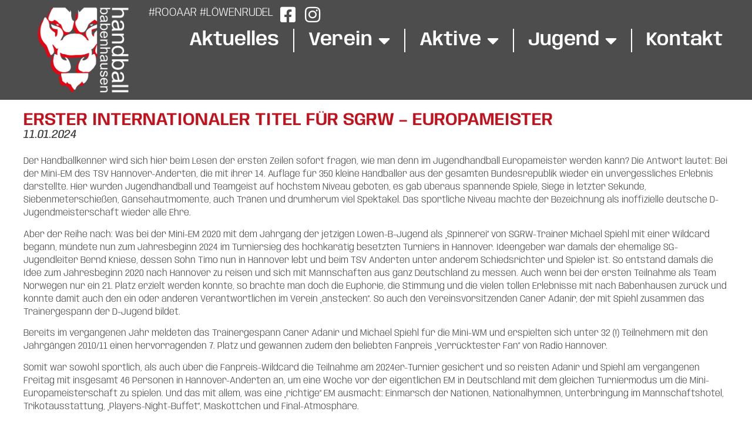

--- FILE ---
content_type: text/html; charset=UTF-8
request_url: https://sg-rotweiss.de/erster-internationaler-titel-fuer-sgrw-europameister/
body_size: 23103
content:
<!doctype html>
<html dir="ltr" lang="de" prefix="og: https://ogp.me/ns#">
<head>
	<meta charset="UTF-8">
	<meta name="viewport" content="width=device-width, initial-scale=1">
	<link rel="profile" href="https://gmpg.org/xfn/11">
	<title>Erster internationaler Titel für SGRW – EUROPAMEISTER - SG Rot-Weiss Babenhausen e.V.</title>

		<!-- All in One SEO 4.9.3 - aioseo.com -->
	<meta name="description" content="D-Jugend-Löwennachwuchs gewinnt die Mini-EM in Hannover" />
	<meta name="robots" content="max-image-preview:large" />
	<meta name="author" content="Emma Bleibtreu"/>
	<link rel="canonical" href="https://sg-rotweiss.de/erster-internationaler-titel-fuer-sgrw-europameister/" />
	<meta name="generator" content="All in One SEO (AIOSEO) 4.9.3" />
		<meta property="og:locale" content="de_DE" />
		<meta property="og:site_name" content="SG Rot-Weiss Babenhausen e.V. - Handball in Babenhausen" />
		<meta property="og:type" content="article" />
		<meta property="og:title" content="Erster internationaler Titel für SGRW – EUROPAMEISTER - SG Rot-Weiss Babenhausen e.V." />
		<meta property="og:description" content="D-Jugend-Löwennachwuchs gewinnt die Mini-EM in Hannover" />
		<meta property="og:url" content="https://sg-rotweiss.de/erster-internationaler-titel-fuer-sgrw-europameister/" />
		<meta property="og:image" content="https://sg-rotweiss.de/wp-content/uploads/2023/07/Logo_Handball-Babenhausen-weiss_Loewe-weiss-rot.png" />
		<meta property="og:image:secure_url" content="https://sg-rotweiss.de/wp-content/uploads/2023/07/Logo_Handball-Babenhausen-weiss_Loewe-weiss-rot.png" />
		<meta property="article:published_time" content="2024-01-11T20:20:05+00:00" />
		<meta property="article:modified_time" content="2024-01-31T20:21:08+00:00" />
		<meta property="article:publisher" content="https://www.facebook.com/sgrotweiss" />
		<meta name="twitter:card" content="summary_large_image" />
		<meta name="twitter:title" content="Erster internationaler Titel für SGRW – EUROPAMEISTER - SG Rot-Weiss Babenhausen e.V." />
		<meta name="twitter:description" content="D-Jugend-Löwennachwuchs gewinnt die Mini-EM in Hannover" />
		<meta name="twitter:image" content="https://sg-rotweiss.de/wp-content/uploads/2023/07/Logo_Handball-Babenhausen-weiss_Loewe-weiss-rot.png" />
		<script type="application/ld+json" class="aioseo-schema">
			{"@context":"https:\/\/schema.org","@graph":[{"@type":"BlogPosting","@id":"https:\/\/sg-rotweiss.de\/erster-internationaler-titel-fuer-sgrw-europameister\/#blogposting","name":"Erster internationaler Titel f\u00fcr SGRW \u2013 EUROPAMEISTER - SG Rot-Weiss Babenhausen e.V.","headline":"Erster internationaler Titel f\u00fcr SGRW &#8211; EUROPAMEISTER","author":{"@id":"https:\/\/sg-rotweiss.de\/author\/emma\/#author"},"publisher":{"@id":"https:\/\/sg-rotweiss.de\/#organization"},"image":{"@type":"ImageObject","url":"https:\/\/sg-rotweiss.de\/wp-content\/uploads\/2024\/01\/Thumbnail-Posting-1.png","width":1080,"height":1080},"datePublished":"2024-01-11T21:20:05+01:00","dateModified":"2024-01-31T21:21:08+01:00","inLanguage":"de-DE","mainEntityOfPage":{"@id":"https:\/\/sg-rotweiss.de\/erster-internationaler-titel-fuer-sgrw-europameister\/#webpage"},"isPartOf":{"@id":"https:\/\/sg-rotweiss.de\/erster-internationaler-titel-fuer-sgrw-europameister\/#webpage"},"articleSection":"Jugend, D-Jugend"},{"@type":"BreadcrumbList","@id":"https:\/\/sg-rotweiss.de\/erster-internationaler-titel-fuer-sgrw-europameister\/#breadcrumblist","itemListElement":[{"@type":"ListItem","@id":"https:\/\/sg-rotweiss.de#listItem","position":1,"name":"Home","item":"https:\/\/sg-rotweiss.de","nextItem":{"@type":"ListItem","@id":"https:\/\/sg-rotweiss.de\/category\/jugend\/#listItem","name":"Jugend"}},{"@type":"ListItem","@id":"https:\/\/sg-rotweiss.de\/category\/jugend\/#listItem","position":2,"name":"Jugend","item":"https:\/\/sg-rotweiss.de\/category\/jugend\/","nextItem":{"@type":"ListItem","@id":"https:\/\/sg-rotweiss.de\/category\/jugend\/d-jugend\/#listItem","name":"D-Jugend"},"previousItem":{"@type":"ListItem","@id":"https:\/\/sg-rotweiss.de#listItem","name":"Home"}},{"@type":"ListItem","@id":"https:\/\/sg-rotweiss.de\/category\/jugend\/d-jugend\/#listItem","position":3,"name":"D-Jugend","item":"https:\/\/sg-rotweiss.de\/category\/jugend\/d-jugend\/","nextItem":{"@type":"ListItem","@id":"https:\/\/sg-rotweiss.de\/erster-internationaler-titel-fuer-sgrw-europameister\/#listItem","name":"Erster internationaler Titel f\u00fcr SGRW &#8211; EUROPAMEISTER"},"previousItem":{"@type":"ListItem","@id":"https:\/\/sg-rotweiss.de\/category\/jugend\/#listItem","name":"Jugend"}},{"@type":"ListItem","@id":"https:\/\/sg-rotweiss.de\/erster-internationaler-titel-fuer-sgrw-europameister\/#listItem","position":4,"name":"Erster internationaler Titel f\u00fcr SGRW &#8211; EUROPAMEISTER","previousItem":{"@type":"ListItem","@id":"https:\/\/sg-rotweiss.de\/category\/jugend\/d-jugend\/#listItem","name":"D-Jugend"}}]},{"@type":"Organization","@id":"https:\/\/sg-rotweiss.de\/#organization","name":"SG Rot-Weiss Babenhausen e.V.","description":"Handball in Babenhausen","url":"https:\/\/sg-rotweiss.de\/","logo":{"@type":"ImageObject","url":"https:\/\/sg-rotweiss.de\/wp-content\/uploads\/2023\/07\/Logo_Handball-Babenhausen-weiss_Loewe-weiss-rot.png","@id":"https:\/\/sg-rotweiss.de\/erster-internationaler-titel-fuer-sgrw-europameister\/#organizationLogo","width":3508,"height":3342},"image":{"@id":"https:\/\/sg-rotweiss.de\/erster-internationaler-titel-fuer-sgrw-europameister\/#organizationLogo"},"sameAs":["https:\/\/www.facebook.com\/sgrotweiss","https:\/\/www.instagram.com\/handball_babenhausen\/"]},{"@type":"Person","@id":"https:\/\/sg-rotweiss.de\/author\/emma\/#author","url":"https:\/\/sg-rotweiss.de\/author\/emma\/","name":"Emma Bleibtreu","image":{"@type":"ImageObject","@id":"https:\/\/sg-rotweiss.de\/erster-internationaler-titel-fuer-sgrw-europameister\/#authorImage","url":"https:\/\/secure.gravatar.com\/avatar\/2afbc923389d369fef02534b27fb20600067bc685733bc05d176f928ff87b87b?s=96&d=mm&r=g","width":96,"height":96,"caption":"Emma Bleibtreu"}},{"@type":"WebPage","@id":"https:\/\/sg-rotweiss.de\/erster-internationaler-titel-fuer-sgrw-europameister\/#webpage","url":"https:\/\/sg-rotweiss.de\/erster-internationaler-titel-fuer-sgrw-europameister\/","name":"Erster internationaler Titel f\u00fcr SGRW \u2013 EUROPAMEISTER - SG Rot-Weiss Babenhausen e.V.","description":"D-Jugend-L\u00f6wennachwuchs gewinnt die Mini-EM in Hannover","inLanguage":"de-DE","isPartOf":{"@id":"https:\/\/sg-rotweiss.de\/#website"},"breadcrumb":{"@id":"https:\/\/sg-rotweiss.de\/erster-internationaler-titel-fuer-sgrw-europameister\/#breadcrumblist"},"author":{"@id":"https:\/\/sg-rotweiss.de\/author\/emma\/#author"},"creator":{"@id":"https:\/\/sg-rotweiss.de\/author\/emma\/#author"},"image":{"@type":"ImageObject","url":"https:\/\/sg-rotweiss.de\/wp-content\/uploads\/2024\/01\/Thumbnail-Posting-1.png","@id":"https:\/\/sg-rotweiss.de\/erster-internationaler-titel-fuer-sgrw-europameister\/#mainImage","width":1080,"height":1080},"primaryImageOfPage":{"@id":"https:\/\/sg-rotweiss.de\/erster-internationaler-titel-fuer-sgrw-europameister\/#mainImage"},"datePublished":"2024-01-11T21:20:05+01:00","dateModified":"2024-01-31T21:21:08+01:00"},{"@type":"WebSite","@id":"https:\/\/sg-rotweiss.de\/#website","url":"https:\/\/sg-rotweiss.de\/","name":"SG Rot-Weiss Babenhausen e.V.","description":"Handball in Babenhausen","inLanguage":"de-DE","publisher":{"@id":"https:\/\/sg-rotweiss.de\/#organization"}}]}
		</script>
		<!-- All in One SEO -->

<link rel="alternate" type="application/rss+xml" title="SG Rot-Weiss Babenhausen e.V. &raquo; Feed" href="https://sg-rotweiss.de/feed/" />
<link rel="alternate" type="application/rss+xml" title="SG Rot-Weiss Babenhausen e.V. &raquo; Kommentar-Feed" href="https://sg-rotweiss.de/comments/feed/" />
<link rel="alternate" title="oEmbed (JSON)" type="application/json+oembed" href="https://sg-rotweiss.de/wp-json/oembed/1.0/embed?url=https%3A%2F%2Fsg-rotweiss.de%2Ferster-internationaler-titel-fuer-sgrw-europameister%2F" />
<link rel="alternate" title="oEmbed (XML)" type="text/xml+oembed" href="https://sg-rotweiss.de/wp-json/oembed/1.0/embed?url=https%3A%2F%2Fsg-rotweiss.de%2Ferster-internationaler-titel-fuer-sgrw-europameister%2F&#038;format=xml" />
<style id='wp-img-auto-sizes-contain-inline-css'>
img:is([sizes=auto i],[sizes^="auto," i]){contain-intrinsic-size:3000px 1500px}
/*# sourceURL=wp-img-auto-sizes-contain-inline-css */
</style>

<style id='wp-emoji-styles-inline-css'>

	img.wp-smiley, img.emoji {
		display: inline !important;
		border: none !important;
		box-shadow: none !important;
		height: 1em !important;
		width: 1em !important;
		margin: 0 0.07em !important;
		vertical-align: -0.1em !important;
		background: none !important;
		padding: 0 !important;
	}
/*# sourceURL=wp-emoji-styles-inline-css */
</style>
<link rel='stylesheet' id='wp-block-library-css' href='https://sg-rotweiss.de/wp-includes/css/dist/block-library/style.min.css?ver=6.9' media='all' />
<link rel='stylesheet' id='aioseo/css/src/vue/standalone/blocks/table-of-contents/global.scss-css' href='https://sg-rotweiss.de/wp-content/plugins/all-in-one-seo-pack/dist/Lite/assets/css/table-of-contents/global.e90f6d47.css?ver=4.9.3' media='all' />
<style id='filebird-block-filebird-gallery-style-inline-css'>
ul.filebird-block-filebird-gallery{margin:auto!important;padding:0!important;width:100%}ul.filebird-block-filebird-gallery.layout-grid{display:grid;grid-gap:20px;align-items:stretch;grid-template-columns:repeat(var(--columns),1fr);justify-items:stretch}ul.filebird-block-filebird-gallery.layout-grid li img{border:1px solid #ccc;box-shadow:2px 2px 6px 0 rgba(0,0,0,.3);height:100%;max-width:100%;-o-object-fit:cover;object-fit:cover;width:100%}ul.filebird-block-filebird-gallery.layout-masonry{-moz-column-count:var(--columns);-moz-column-gap:var(--space);column-gap:var(--space);-moz-column-width:var(--min-width);columns:var(--min-width) var(--columns);display:block;overflow:auto}ul.filebird-block-filebird-gallery.layout-masonry li{margin-bottom:var(--space)}ul.filebird-block-filebird-gallery li{list-style:none}ul.filebird-block-filebird-gallery li figure{height:100%;margin:0;padding:0;position:relative;width:100%}ul.filebird-block-filebird-gallery li figure figcaption{background:linear-gradient(0deg,rgba(0,0,0,.7),rgba(0,0,0,.3) 70%,transparent);bottom:0;box-sizing:border-box;color:#fff;font-size:.8em;margin:0;max-height:100%;overflow:auto;padding:3em .77em .7em;position:absolute;text-align:center;width:100%;z-index:2}ul.filebird-block-filebird-gallery li figure figcaption a{color:inherit}

/*# sourceURL=https://sg-rotweiss.de/wp-content/plugins/filebird-pro/blocks/filebird-gallery/build/style-index.css */
</style>
<style id='global-styles-inline-css'>
:root{--wp--preset--aspect-ratio--square: 1;--wp--preset--aspect-ratio--4-3: 4/3;--wp--preset--aspect-ratio--3-4: 3/4;--wp--preset--aspect-ratio--3-2: 3/2;--wp--preset--aspect-ratio--2-3: 2/3;--wp--preset--aspect-ratio--16-9: 16/9;--wp--preset--aspect-ratio--9-16: 9/16;--wp--preset--color--black: #000000;--wp--preset--color--cyan-bluish-gray: #abb8c3;--wp--preset--color--white: #ffffff;--wp--preset--color--pale-pink: #f78da7;--wp--preset--color--vivid-red: #cf2e2e;--wp--preset--color--luminous-vivid-orange: #ff6900;--wp--preset--color--luminous-vivid-amber: #fcb900;--wp--preset--color--light-green-cyan: #7bdcb5;--wp--preset--color--vivid-green-cyan: #00d084;--wp--preset--color--pale-cyan-blue: #8ed1fc;--wp--preset--color--vivid-cyan-blue: #0693e3;--wp--preset--color--vivid-purple: #9b51e0;--wp--preset--gradient--vivid-cyan-blue-to-vivid-purple: linear-gradient(135deg,rgb(6,147,227) 0%,rgb(155,81,224) 100%);--wp--preset--gradient--light-green-cyan-to-vivid-green-cyan: linear-gradient(135deg,rgb(122,220,180) 0%,rgb(0,208,130) 100%);--wp--preset--gradient--luminous-vivid-amber-to-luminous-vivid-orange: linear-gradient(135deg,rgb(252,185,0) 0%,rgb(255,105,0) 100%);--wp--preset--gradient--luminous-vivid-orange-to-vivid-red: linear-gradient(135deg,rgb(255,105,0) 0%,rgb(207,46,46) 100%);--wp--preset--gradient--very-light-gray-to-cyan-bluish-gray: linear-gradient(135deg,rgb(238,238,238) 0%,rgb(169,184,195) 100%);--wp--preset--gradient--cool-to-warm-spectrum: linear-gradient(135deg,rgb(74,234,220) 0%,rgb(151,120,209) 20%,rgb(207,42,186) 40%,rgb(238,44,130) 60%,rgb(251,105,98) 80%,rgb(254,248,76) 100%);--wp--preset--gradient--blush-light-purple: linear-gradient(135deg,rgb(255,206,236) 0%,rgb(152,150,240) 100%);--wp--preset--gradient--blush-bordeaux: linear-gradient(135deg,rgb(254,205,165) 0%,rgb(254,45,45) 50%,rgb(107,0,62) 100%);--wp--preset--gradient--luminous-dusk: linear-gradient(135deg,rgb(255,203,112) 0%,rgb(199,81,192) 50%,rgb(65,88,208) 100%);--wp--preset--gradient--pale-ocean: linear-gradient(135deg,rgb(255,245,203) 0%,rgb(182,227,212) 50%,rgb(51,167,181) 100%);--wp--preset--gradient--electric-grass: linear-gradient(135deg,rgb(202,248,128) 0%,rgb(113,206,126) 100%);--wp--preset--gradient--midnight: linear-gradient(135deg,rgb(2,3,129) 0%,rgb(40,116,252) 100%);--wp--preset--font-size--small: 13px;--wp--preset--font-size--medium: 20px;--wp--preset--font-size--large: 36px;--wp--preset--font-size--x-large: 42px;--wp--preset--spacing--20: 0.44rem;--wp--preset--spacing--30: 0.67rem;--wp--preset--spacing--40: 1rem;--wp--preset--spacing--50: 1.5rem;--wp--preset--spacing--60: 2.25rem;--wp--preset--spacing--70: 3.38rem;--wp--preset--spacing--80: 5.06rem;--wp--preset--shadow--natural: 6px 6px 9px rgba(0, 0, 0, 0.2);--wp--preset--shadow--deep: 12px 12px 50px rgba(0, 0, 0, 0.4);--wp--preset--shadow--sharp: 6px 6px 0px rgba(0, 0, 0, 0.2);--wp--preset--shadow--outlined: 6px 6px 0px -3px rgb(255, 255, 255), 6px 6px rgb(0, 0, 0);--wp--preset--shadow--crisp: 6px 6px 0px rgb(0, 0, 0);}:root { --wp--style--global--content-size: 800px;--wp--style--global--wide-size: 1200px; }:where(body) { margin: 0; }.wp-site-blocks > .alignleft { float: left; margin-right: 2em; }.wp-site-blocks > .alignright { float: right; margin-left: 2em; }.wp-site-blocks > .aligncenter { justify-content: center; margin-left: auto; margin-right: auto; }:where(.wp-site-blocks) > * { margin-block-start: 24px; margin-block-end: 0; }:where(.wp-site-blocks) > :first-child { margin-block-start: 0; }:where(.wp-site-blocks) > :last-child { margin-block-end: 0; }:root { --wp--style--block-gap: 24px; }:root :where(.is-layout-flow) > :first-child{margin-block-start: 0;}:root :where(.is-layout-flow) > :last-child{margin-block-end: 0;}:root :where(.is-layout-flow) > *{margin-block-start: 24px;margin-block-end: 0;}:root :where(.is-layout-constrained) > :first-child{margin-block-start: 0;}:root :where(.is-layout-constrained) > :last-child{margin-block-end: 0;}:root :where(.is-layout-constrained) > *{margin-block-start: 24px;margin-block-end: 0;}:root :where(.is-layout-flex){gap: 24px;}:root :where(.is-layout-grid){gap: 24px;}.is-layout-flow > .alignleft{float: left;margin-inline-start: 0;margin-inline-end: 2em;}.is-layout-flow > .alignright{float: right;margin-inline-start: 2em;margin-inline-end: 0;}.is-layout-flow > .aligncenter{margin-left: auto !important;margin-right: auto !important;}.is-layout-constrained > .alignleft{float: left;margin-inline-start: 0;margin-inline-end: 2em;}.is-layout-constrained > .alignright{float: right;margin-inline-start: 2em;margin-inline-end: 0;}.is-layout-constrained > .aligncenter{margin-left: auto !important;margin-right: auto !important;}.is-layout-constrained > :where(:not(.alignleft):not(.alignright):not(.alignfull)){max-width: var(--wp--style--global--content-size);margin-left: auto !important;margin-right: auto !important;}.is-layout-constrained > .alignwide{max-width: var(--wp--style--global--wide-size);}body .is-layout-flex{display: flex;}.is-layout-flex{flex-wrap: wrap;align-items: center;}.is-layout-flex > :is(*, div){margin: 0;}body .is-layout-grid{display: grid;}.is-layout-grid > :is(*, div){margin: 0;}body{padding-top: 0px;padding-right: 0px;padding-bottom: 0px;padding-left: 0px;}a:where(:not(.wp-element-button)){text-decoration: underline;}:root :where(.wp-element-button, .wp-block-button__link){background-color: #32373c;border-width: 0;color: #fff;font-family: inherit;font-size: inherit;font-style: inherit;font-weight: inherit;letter-spacing: inherit;line-height: inherit;padding-top: calc(0.667em + 2px);padding-right: calc(1.333em + 2px);padding-bottom: calc(0.667em + 2px);padding-left: calc(1.333em + 2px);text-decoration: none;text-transform: inherit;}.has-black-color{color: var(--wp--preset--color--black) !important;}.has-cyan-bluish-gray-color{color: var(--wp--preset--color--cyan-bluish-gray) !important;}.has-white-color{color: var(--wp--preset--color--white) !important;}.has-pale-pink-color{color: var(--wp--preset--color--pale-pink) !important;}.has-vivid-red-color{color: var(--wp--preset--color--vivid-red) !important;}.has-luminous-vivid-orange-color{color: var(--wp--preset--color--luminous-vivid-orange) !important;}.has-luminous-vivid-amber-color{color: var(--wp--preset--color--luminous-vivid-amber) !important;}.has-light-green-cyan-color{color: var(--wp--preset--color--light-green-cyan) !important;}.has-vivid-green-cyan-color{color: var(--wp--preset--color--vivid-green-cyan) !important;}.has-pale-cyan-blue-color{color: var(--wp--preset--color--pale-cyan-blue) !important;}.has-vivid-cyan-blue-color{color: var(--wp--preset--color--vivid-cyan-blue) !important;}.has-vivid-purple-color{color: var(--wp--preset--color--vivid-purple) !important;}.has-black-background-color{background-color: var(--wp--preset--color--black) !important;}.has-cyan-bluish-gray-background-color{background-color: var(--wp--preset--color--cyan-bluish-gray) !important;}.has-white-background-color{background-color: var(--wp--preset--color--white) !important;}.has-pale-pink-background-color{background-color: var(--wp--preset--color--pale-pink) !important;}.has-vivid-red-background-color{background-color: var(--wp--preset--color--vivid-red) !important;}.has-luminous-vivid-orange-background-color{background-color: var(--wp--preset--color--luminous-vivid-orange) !important;}.has-luminous-vivid-amber-background-color{background-color: var(--wp--preset--color--luminous-vivid-amber) !important;}.has-light-green-cyan-background-color{background-color: var(--wp--preset--color--light-green-cyan) !important;}.has-vivid-green-cyan-background-color{background-color: var(--wp--preset--color--vivid-green-cyan) !important;}.has-pale-cyan-blue-background-color{background-color: var(--wp--preset--color--pale-cyan-blue) !important;}.has-vivid-cyan-blue-background-color{background-color: var(--wp--preset--color--vivid-cyan-blue) !important;}.has-vivid-purple-background-color{background-color: var(--wp--preset--color--vivid-purple) !important;}.has-black-border-color{border-color: var(--wp--preset--color--black) !important;}.has-cyan-bluish-gray-border-color{border-color: var(--wp--preset--color--cyan-bluish-gray) !important;}.has-white-border-color{border-color: var(--wp--preset--color--white) !important;}.has-pale-pink-border-color{border-color: var(--wp--preset--color--pale-pink) !important;}.has-vivid-red-border-color{border-color: var(--wp--preset--color--vivid-red) !important;}.has-luminous-vivid-orange-border-color{border-color: var(--wp--preset--color--luminous-vivid-orange) !important;}.has-luminous-vivid-amber-border-color{border-color: var(--wp--preset--color--luminous-vivid-amber) !important;}.has-light-green-cyan-border-color{border-color: var(--wp--preset--color--light-green-cyan) !important;}.has-vivid-green-cyan-border-color{border-color: var(--wp--preset--color--vivid-green-cyan) !important;}.has-pale-cyan-blue-border-color{border-color: var(--wp--preset--color--pale-cyan-blue) !important;}.has-vivid-cyan-blue-border-color{border-color: var(--wp--preset--color--vivid-cyan-blue) !important;}.has-vivid-purple-border-color{border-color: var(--wp--preset--color--vivid-purple) !important;}.has-vivid-cyan-blue-to-vivid-purple-gradient-background{background: var(--wp--preset--gradient--vivid-cyan-blue-to-vivid-purple) !important;}.has-light-green-cyan-to-vivid-green-cyan-gradient-background{background: var(--wp--preset--gradient--light-green-cyan-to-vivid-green-cyan) !important;}.has-luminous-vivid-amber-to-luminous-vivid-orange-gradient-background{background: var(--wp--preset--gradient--luminous-vivid-amber-to-luminous-vivid-orange) !important;}.has-luminous-vivid-orange-to-vivid-red-gradient-background{background: var(--wp--preset--gradient--luminous-vivid-orange-to-vivid-red) !important;}.has-very-light-gray-to-cyan-bluish-gray-gradient-background{background: var(--wp--preset--gradient--very-light-gray-to-cyan-bluish-gray) !important;}.has-cool-to-warm-spectrum-gradient-background{background: var(--wp--preset--gradient--cool-to-warm-spectrum) !important;}.has-blush-light-purple-gradient-background{background: var(--wp--preset--gradient--blush-light-purple) !important;}.has-blush-bordeaux-gradient-background{background: var(--wp--preset--gradient--blush-bordeaux) !important;}.has-luminous-dusk-gradient-background{background: var(--wp--preset--gradient--luminous-dusk) !important;}.has-pale-ocean-gradient-background{background: var(--wp--preset--gradient--pale-ocean) !important;}.has-electric-grass-gradient-background{background: var(--wp--preset--gradient--electric-grass) !important;}.has-midnight-gradient-background{background: var(--wp--preset--gradient--midnight) !important;}.has-small-font-size{font-size: var(--wp--preset--font-size--small) !important;}.has-medium-font-size{font-size: var(--wp--preset--font-size--medium) !important;}.has-large-font-size{font-size: var(--wp--preset--font-size--large) !important;}.has-x-large-font-size{font-size: var(--wp--preset--font-size--x-large) !important;}
:root :where(.wp-block-pullquote){font-size: 1.5em;line-height: 1.6;}
/*# sourceURL=global-styles-inline-css */
</style>
<link rel='stylesheet' id='hello-elementor-css' href='https://sg-rotweiss.de/wp-content/themes/hello-elementor/assets/css/reset.css?ver=3.4.6' media='all' />
<link rel='stylesheet' id='hello-elementor-theme-style-css' href='https://sg-rotweiss.de/wp-content/themes/hello-elementor/assets/css/theme.css?ver=3.4.6' media='all' />
<link rel='stylesheet' id='hello-elementor-header-footer-css' href='https://sg-rotweiss.de/wp-content/themes/hello-elementor/assets/css/header-footer.css?ver=3.4.6' media='all' />
<link rel='stylesheet' id='elementor-frontend-css' href='https://sg-rotweiss.de/wp-content/plugins/elementor/assets/css/frontend.min.css?ver=3.34.4' media='all' />
<link rel='stylesheet' id='elementor-post-8343103-css' href='https://sg-rotweiss.de/wp-content/uploads/elementor/css/post-8343103.css?ver=1769834559' media='all' />
<link rel='stylesheet' id='widget-image-css' href='https://sg-rotweiss.de/wp-content/plugins/elementor/assets/css/widget-image.min.css?ver=3.34.4' media='all' />
<link rel='stylesheet' id='widget-heading-css' href='https://sg-rotweiss.de/wp-content/plugins/elementor/assets/css/widget-heading.min.css?ver=3.34.4' media='all' />
<link rel='stylesheet' id='widget-icon-list-css' href='https://sg-rotweiss.de/wp-content/plugins/elementor/assets/css/widget-icon-list.min.css?ver=3.34.4' media='all' />
<link rel='stylesheet' id='widget-nav-menu-css' href='https://sg-rotweiss.de/wp-content/plugins/elementor-pro/assets/css/widget-nav-menu.min.css?ver=3.34.4' media='all' />
<link rel='stylesheet' id='e-sticky-css' href='https://sg-rotweiss.de/wp-content/plugins/elementor-pro/assets/css/modules/sticky.min.css?ver=3.34.4' media='all' />
<link rel='stylesheet' id='e-motion-fx-css' href='https://sg-rotweiss.de/wp-content/plugins/elementor-pro/assets/css/modules/motion-fx.min.css?ver=3.34.4' media='all' />
<link rel='stylesheet' id='widget-post-info-css' href='https://sg-rotweiss.de/wp-content/plugins/elementor-pro/assets/css/widget-post-info.min.css?ver=3.34.4' media='all' />
<link rel='stylesheet' id='elementor-icons-shared-0-css' href='https://sg-rotweiss.de/wp-content/plugins/elementor/assets/lib/font-awesome/css/fontawesome.min.css?ver=5.15.3' media='all' />
<link rel='stylesheet' id='elementor-icons-fa-regular-css' href='https://sg-rotweiss.de/wp-content/plugins/elementor/assets/lib/font-awesome/css/regular.min.css?ver=5.15.3' media='all' />
<link rel='stylesheet' id='elementor-icons-fa-solid-css' href='https://sg-rotweiss.de/wp-content/plugins/elementor/assets/lib/font-awesome/css/solid.min.css?ver=5.15.3' media='all' />
<link rel='stylesheet' id='elementor-icons-css' href='https://sg-rotweiss.de/wp-content/plugins/elementor/assets/lib/eicons/css/elementor-icons.min.css?ver=5.46.0' media='all' />
<link rel='stylesheet' id='filebird-elementor-frontend-css' href='https://sg-rotweiss.de/wp-content/plugins/filebird-pro/includes/PageBuilders/Elementor/assets/css/frontend.css?ver=6.4.9' media='all' />
<link rel='stylesheet' id='elementor-post-8343105-css' href='https://sg-rotweiss.de/wp-content/uploads/elementor/css/post-8343105.css?ver=1769834309' media='all' />
<link rel='stylesheet' id='elementor-post-8343110-css' href='https://sg-rotweiss.de/wp-content/uploads/elementor/css/post-8343110.css?ver=1769834561' media='all' />
<link rel='stylesheet' id='elementor-post-8343124-css' href='https://sg-rotweiss.de/wp-content/uploads/elementor/css/post-8343124.css?ver=1769834309' media='all' />
<link rel='stylesheet' id='elementor-gf-local-anybody-css' href='//sg-rotweiss.de/wp-content/uploads/omgf/elementor-gf-local-anybody/elementor-gf-local-anybody.css?ver=1706815914' media='all' />
<link rel='stylesheet' id='elementor-icons-fa-brands-css' href='https://sg-rotweiss.de/wp-content/plugins/elementor/assets/lib/font-awesome/css/brands.min.css?ver=5.15.3' media='all' />
<script src="https://sg-rotweiss.de/wp-includes/js/jquery/jquery.min.js?ver=3.7.1" id="jquery-core-js"></script>
<script src="https://sg-rotweiss.de/wp-includes/js/jquery/jquery-migrate.min.js?ver=3.4.1" id="jquery-migrate-js"></script>
<link rel="https://api.w.org/" href="https://sg-rotweiss.de/wp-json/" /><link rel="alternate" title="JSON" type="application/json" href="https://sg-rotweiss.de/wp-json/wp/v2/posts/8345220" /><link rel="EditURI" type="application/rsd+xml" title="RSD" href="https://sg-rotweiss.de/xmlrpc.php?rsd" />
<meta name="generator" content="WordPress 6.9" />
<link rel='shortlink' href='https://sg-rotweiss.de/?p=8345220' />
<meta name="generator" content="Elementor 3.34.4; features: additional_custom_breakpoints; settings: css_print_method-external, google_font-enabled, font_display-swap">
			<style>
				.e-con.e-parent:nth-of-type(n+4):not(.e-lazyloaded):not(.e-no-lazyload),
				.e-con.e-parent:nth-of-type(n+4):not(.e-lazyloaded):not(.e-no-lazyload) * {
					background-image: none !important;
				}
				@media screen and (max-height: 1024px) {
					.e-con.e-parent:nth-of-type(n+3):not(.e-lazyloaded):not(.e-no-lazyload),
					.e-con.e-parent:nth-of-type(n+3):not(.e-lazyloaded):not(.e-no-lazyload) * {
						background-image: none !important;
					}
				}
				@media screen and (max-height: 640px) {
					.e-con.e-parent:nth-of-type(n+2):not(.e-lazyloaded):not(.e-no-lazyload),
					.e-con.e-parent:nth-of-type(n+2):not(.e-lazyloaded):not(.e-no-lazyload) * {
						background-image: none !important;
					}
				}
			</style>
			<link rel="icon" href="https://sg-rotweiss.de/wp-content/uploads/2023/07/Logo_Handball-Babenhausen-weiss_Loewe-weiss-rot-150x150.png" sizes="32x32" />
<link rel="icon" href="https://sg-rotweiss.de/wp-content/uploads/2023/07/Logo_Handball-Babenhausen-weiss_Loewe-weiss-rot.png" sizes="192x192" />
<link rel="apple-touch-icon" href="https://sg-rotweiss.de/wp-content/uploads/2023/07/Logo_Handball-Babenhausen-weiss_Loewe-weiss-rot.png" />
<meta name="msapplication-TileImage" content="https://sg-rotweiss.de/wp-content/uploads/2023/07/Logo_Handball-Babenhausen-weiss_Loewe-weiss-rot.png" />
</head>
<body class="wp-singular post-template-default single single-post postid-8345220 single-format-standard wp-custom-logo wp-embed-responsive wp-theme-hello-elementor hello-elementor-default elementor-default elementor-kit-8343103 elementor-page-8343124">


<a class="skip-link screen-reader-text" href="#content">Zum Inhalt springen</a>

		<header data-elementor-type="header" data-elementor-id="8343105" class="elementor elementor-8343105 elementor-location-header" data-elementor-post-type="elementor_library">
			<div class="elementor-element elementor-element-2d16bc9 e-flex e-con-boxed e-con e-parent" data-id="2d16bc9" data-element_type="container" data-settings="{&quot;background_background&quot;:&quot;classic&quot;,&quot;background_motion_fx_opacity_effect&quot;:&quot;yes&quot;,&quot;background_motion_fx_opacity_range&quot;:{&quot;unit&quot;:&quot;%&quot;,&quot;size&quot;:&quot;&quot;,&quot;sizes&quot;:{&quot;start&quot;:&quot;0&quot;,&quot;end&quot;:&quot;24&quot;}},&quot;sticky&quot;:&quot;top&quot;,&quot;background_motion_fx_range&quot;:&quot;page&quot;,&quot;background_motion_fx_motion_fx_scrolling&quot;:&quot;yes&quot;,&quot;background_motion_fx_opacity_level&quot;:{&quot;unit&quot;:&quot;px&quot;,&quot;size&quot;:&quot;1&quot;,&quot;sizes&quot;:[]},&quot;background_motion_fx_opacity_direction&quot;:&quot;out-in&quot;,&quot;background_motion_fx_devices&quot;:[&quot;desktop&quot;,&quot;tablet&quot;,&quot;mobile&quot;],&quot;sticky_on&quot;:[&quot;desktop&quot;,&quot;tablet&quot;,&quot;mobile&quot;],&quot;sticky_offset&quot;:0,&quot;sticky_effects_offset&quot;:0,&quot;sticky_anchor_link_offset&quot;:0}">
					<div class="e-con-inner">
		<div class="elementor-element elementor-element-2d98841 e-con-full e-flex e-con e-child" data-id="2d98841" data-element_type="container">
				<div class="elementor-element elementor-element-c957719 elementor-widget elementor-widget-theme-site-logo elementor-widget-image" data-id="c957719" data-element_type="widget" data-widget_type="theme-site-logo.default">
				<div class="elementor-widget-container">
											<a href="https://sg-rotweiss.de">
			<img loading="lazy" width="300" height="286" src="https://sg-rotweiss.de/wp-content/uploads/2023/07/Logo_Handball-Babenhausen-weiss_Loewe-weiss-rot-300x286.png" class="attachment-medium size-medium wp-image-8344241" alt="" srcset="https://sg-rotweiss.de/wp-content/uploads/2023/07/Logo_Handball-Babenhausen-weiss_Loewe-weiss-rot-300x286.png 300w, https://sg-rotweiss.de/wp-content/uploads/2023/07/Logo_Handball-Babenhausen-weiss_Loewe-weiss-rot-1024x976.png 1024w, https://sg-rotweiss.de/wp-content/uploads/2023/07/Logo_Handball-Babenhausen-weiss_Loewe-weiss-rot-768x732.png 768w, https://sg-rotweiss.de/wp-content/uploads/2023/07/Logo_Handball-Babenhausen-weiss_Loewe-weiss-rot-1536x1463.png 1536w, https://sg-rotweiss.de/wp-content/uploads/2023/07/Logo_Handball-Babenhausen-weiss_Loewe-weiss-rot-2048x1951.png 2048w" sizes="(max-width: 300px) 100vw, 300px" />				</a>
											</div>
				</div>
				</div>
		<div class="elementor-element elementor-element-b61d8ea e-con-full e-flex e-con e-child" data-id="b61d8ea" data-element_type="container">
		<div class="elementor-element elementor-element-bd14a97 e-con-full e-flex e-con e-child" data-id="bd14a97" data-element_type="container">
				<div class="elementor-element elementor-element-58f9593 elementor-hidden-mobile elementor-widget elementor-widget-heading" data-id="58f9593" data-element_type="widget" data-widget_type="heading.default">
				<div class="elementor-widget-container">
					<span class="elementor-heading-title elementor-size-default">#rooaar #löwenrudel</span>				</div>
				</div>
				<div class="elementor-element elementor-element-27f8697 elementor-icon-list--layout-inline elementor-align-end elementor-list-item-link-full_width elementor-widget elementor-widget-icon-list" data-id="27f8697" data-element_type="widget" data-widget_type="icon-list.default">
				<div class="elementor-widget-container">
							<ul class="elementor-icon-list-items elementor-inline-items">
							<li class="elementor-icon-list-item elementor-inline-item">
											<a href="https://www.facebook.com/sgrotweiss" target="_blank">

												<span class="elementor-icon-list-icon">
							<i aria-hidden="true" class="fab fa-facebook-square"></i>						</span>
										<span class="elementor-icon-list-text"></span>
											</a>
									</li>
								<li class="elementor-icon-list-item elementor-inline-item">
											<a href="https://www.instagram.com/handball_babenhausen" target="_blank">

												<span class="elementor-icon-list-icon">
							<i aria-hidden="true" class="fab fa-instagram"></i>						</span>
										<span class="elementor-icon-list-text"></span>
											</a>
									</li>
						</ul>
						</div>
				</div>
				</div>
		<div class="elementor-element elementor-element-2d787d6 e-con-full e-flex e-con e-child" data-id="2d787d6" data-element_type="container">
				<div class="elementor-element elementor-element-04869ef elementor-nav-menu--stretch elementor-nav-menu__text-align-center elementor-nav-menu__align-end elementor-nav-menu--dropdown-mobile elementor-nav-menu--toggle elementor-nav-menu--burger elementor-widget elementor-widget-nav-menu" data-id="04869ef" data-element_type="widget" data-settings="{&quot;full_width&quot;:&quot;stretch&quot;,&quot;layout&quot;:&quot;horizontal&quot;,&quot;submenu_icon&quot;:{&quot;value&quot;:&quot;&lt;i class=\&quot;fas fa-caret-down\&quot; aria-hidden=\&quot;true\&quot;&gt;&lt;\/i&gt;&quot;,&quot;library&quot;:&quot;fa-solid&quot;},&quot;toggle&quot;:&quot;burger&quot;}" data-widget_type="nav-menu.default">
				<div class="elementor-widget-container">
								<nav aria-label="Menü" class="elementor-nav-menu--main elementor-nav-menu__container elementor-nav-menu--layout-horizontal e--pointer-underline e--animation-grow">
				<ul id="menu-1-04869ef" class="elementor-nav-menu"><li class="menu-item menu-item-type-post_type menu-item-object-page menu-item-8343430"><a href="https://sg-rotweiss.de/aktuelles/" class="elementor-item">Aktuelles</a></li>
<li class="menu-item menu-item-type-custom menu-item-object-custom menu-item-has-children menu-item-9547"><a href="#" class="elementor-item elementor-item-anchor">Verein</a>
<ul class="sub-menu elementor-nav-menu--dropdown">
	<li class="menu-item menu-item-type-post_type menu-item-object-page menu-item-3859"><a href="https://sg-rotweiss.de/verein/vorstand/" class="elementor-sub-item">Vorstand</a></li>
	<li class="menu-item menu-item-type-post_type menu-item-object-page menu-item-3858"><a href="https://sg-rotweiss.de/verein/foerderverein/" class="elementor-sub-item">Förderverein</a></li>
	<li class="menu-item menu-item-type-post_type menu-item-object-page menu-item-8344481"><a href="https://sg-rotweiss.de/verein/gymnastik/" class="elementor-sub-item">Gymnastik</a></li>
	<li class="menu-item menu-item-type-post_type menu-item-object-page menu-item-8346318"><a href="https://sg-rotweiss.de/fsj-bei-den-loewen/" class="elementor-sub-item">FSJ bei den Löwen</a></li>
	<li class="menu-item menu-item-type-post_type menu-item-object-page menu-item-9813"><a href="https://sg-rotweiss.de/verein/partner/" class="elementor-sub-item">Partner</a></li>
	<li class="menu-item menu-item-type-post_type menu-item-object-page menu-item-3856"><a href="https://sg-rotweiss.de/verein/formulare/" class="elementor-sub-item">Formulare</a></li>
	<li class="menu-item menu-item-type-post_type menu-item-object-page menu-item-1039055"><a href="https://sg-rotweiss.de/verein/veranstaltungen/beben-festival/" class="elementor-sub-item">BEBEN.Festival</a></li>
	<li class="menu-item menu-item-type-post_type menu-item-object-page menu-item-884540"><a href="https://sg-rotweiss.de/verein/smartphone-app/" class="elementor-sub-item">Smartphone App</a></li>
	<li class="menu-item menu-item-type-custom menu-item-object-custom menu-item-8343529"><a href="https://www.ehrlich-shop.de/c/sg-r-w-babenhausen?page=2&#038;sort=position-asc" class="elementor-sub-item">Onlineshop</a></li>
	<li class="menu-item menu-item-type-custom menu-item-object-custom menu-item-has-children menu-item-8344467"><a href="#" class="elementor-sub-item elementor-item-anchor">Veranstaltungen</a>
	<ul class="sub-menu elementor-nav-menu--dropdown">
		<li class="menu-item menu-item-type-post_type menu-item-object-page menu-item-2724021"><a href="https://sg-rotweiss.de/verein/veranstaltungen/loewen-camp-2019/" class="elementor-sub-item">Löwen Camp</a></li>
		<li class="menu-item menu-item-type-post_type menu-item-object-page menu-item-8346492"><a href="https://sg-rotweiss.de/finanzrath-cup/" class="elementor-sub-item">Finanzrath-Cup</a></li>
		<li class="menu-item menu-item-type-post_type menu-item-object-page menu-item-8342674"><a href="https://sg-rotweiss.de/verein/veranstaltungen/jedermannturnier/" class="elementor-sub-item">Jedermenschturnier</a></li>
	</ul>
</li>
</ul>
</li>
<li class="menu-item menu-item-type-custom menu-item-object-custom menu-item-has-children menu-item-3572"><a href="#" class="elementor-item elementor-item-anchor">Aktive</a>
<ul class="sub-menu elementor-nav-menu--dropdown">
	<li class="menu-item menu-item-type-post_type menu-item-object-page menu-item-3629"><a href="https://sg-rotweiss.de/aktive/herren-i/" class="elementor-sub-item">Herren I</a></li>
	<li class="menu-item menu-item-type-post_type menu-item-object-page menu-item-3628"><a href="https://sg-rotweiss.de/aktive/herren-ii/" class="elementor-sub-item">Herren II</a></li>
	<li class="menu-item menu-item-type-post_type menu-item-object-page menu-item-3627"><a href="https://sg-rotweiss.de/aktive/herren-iii/" class="elementor-sub-item">Herren III</a></li>
	<li class="menu-item menu-item-type-post_type menu-item-object-page menu-item-2672082"><a href="https://sg-rotweiss.de/aktive/damen/" class="elementor-sub-item">Damen</a></li>
</ul>
</li>
<li class="menu-item menu-item-type-custom menu-item-object-custom menu-item-has-children menu-item-9548"><a href="#" class="elementor-item elementor-item-anchor">Jugend</a>
<ul class="sub-menu elementor-nav-menu--dropdown">
	<li class="menu-item menu-item-type-post_type menu-item-object-page menu-item-8346721"><a href="https://sg-rotweiss.de/jugend/trainingszeiten/" class="elementor-sub-item">Jugendleitung</a></li>
	<li class="menu-item menu-item-type-post_type menu-item-object-page menu-item-8346604"><a href="https://sg-rotweiss.de/jugend/a-jugend/" class="elementor-sub-item">A-Jugend</a></li>
	<li class="menu-item menu-item-type-post_type menu-item-object-page menu-item-8342066"><a href="https://sg-rotweiss.de/jugend/b-jugend/" class="elementor-sub-item">B-Jugend</a></li>
	<li class="menu-item menu-item-type-custom menu-item-object-custom menu-item-has-children menu-item-8346810"><a href="#" class="elementor-sub-item elementor-item-anchor">C-Jugend</a>
	<ul class="sub-menu elementor-nav-menu--dropdown">
		<li class="menu-item menu-item-type-post_type menu-item-object-page menu-item-8346587"><a href="https://sg-rotweiss.de/c1/" class="elementor-sub-item">C1</a></li>
		<li class="menu-item menu-item-type-post_type menu-item-object-page menu-item-8346590"><a href="https://sg-rotweiss.de/c2-3/" class="elementor-sub-item">C2/3</a></li>
	</ul>
</li>
	<li class="menu-item menu-item-type-post_type menu-item-object-page menu-item-5933011"><a href="https://sg-rotweiss.de/jugend/d-jugend/" class="elementor-sub-item">D-Jugend</a></li>
	<li class="menu-item menu-item-type-post_type menu-item-object-page menu-item-2017280"><a href="https://sg-rotweiss.de/jugend/e-jugend/" class="elementor-sub-item">E-Jugend</a></li>
	<li class="menu-item menu-item-type-post_type menu-item-object-page menu-item-3862"><a href="https://sg-rotweiss.de/jugend/minis/" class="elementor-sub-item">Minis</a></li>
	<li class="menu-item menu-item-type-post_type menu-item-object-page menu-item-3861"><a href="https://sg-rotweiss.de/jugend/zwergloewen/" class="elementor-sub-item">Zwerglöwen</a></li>
	<li class="menu-item menu-item-type-post_type menu-item-object-page menu-item-8346625"><a href="https://sg-rotweiss.de/loewen-tandem/" class="elementor-sub-item">Löwen-Tandem</a></li>
	<li class="menu-item menu-item-type-post_type menu-item-object-page menu-item-8346626"><a href="https://sg-rotweiss.de/baby-ballschule/" class="elementor-sub-item">Baby-Ballschule</a></li>
	<li class="menu-item menu-item-type-post_type menu-item-object-page menu-item-6068489"><a href="https://sg-rotweiss.de/jugend/termine/" class="elementor-sub-item">Termine 📅</a></li>
	<li class="menu-item menu-item-type-post_type menu-item-object-page menu-item-8025192"><a href="https://sg-rotweiss.de/jugend/loewen-international/" class="elementor-sub-item">Löwen &#8211; 🌍</a></li>
</ul>
</li>
<li class="menu-item menu-item-type-post_type menu-item-object-page menu-item-3854"><a href="https://sg-rotweiss.de/kontakt/" class="elementor-item">Kontakt</a></li>
</ul>			</nav>
					<div class="elementor-menu-toggle" role="button" tabindex="0" aria-label="Menü Umschalter" aria-expanded="false">
			<i aria-hidden="true" role="presentation" class="elementor-menu-toggle__icon--open eicon-menu-bar"></i><i aria-hidden="true" role="presentation" class="elementor-menu-toggle__icon--close eicon-close"></i>		</div>
					<nav class="elementor-nav-menu--dropdown elementor-nav-menu__container" aria-hidden="true">
				<ul id="menu-2-04869ef" class="elementor-nav-menu"><li class="menu-item menu-item-type-post_type menu-item-object-page menu-item-8343430"><a href="https://sg-rotweiss.de/aktuelles/" class="elementor-item" tabindex="-1">Aktuelles</a></li>
<li class="menu-item menu-item-type-custom menu-item-object-custom menu-item-has-children menu-item-9547"><a href="#" class="elementor-item elementor-item-anchor" tabindex="-1">Verein</a>
<ul class="sub-menu elementor-nav-menu--dropdown">
	<li class="menu-item menu-item-type-post_type menu-item-object-page menu-item-3859"><a href="https://sg-rotweiss.de/verein/vorstand/" class="elementor-sub-item" tabindex="-1">Vorstand</a></li>
	<li class="menu-item menu-item-type-post_type menu-item-object-page menu-item-3858"><a href="https://sg-rotweiss.de/verein/foerderverein/" class="elementor-sub-item" tabindex="-1">Förderverein</a></li>
	<li class="menu-item menu-item-type-post_type menu-item-object-page menu-item-8344481"><a href="https://sg-rotweiss.de/verein/gymnastik/" class="elementor-sub-item" tabindex="-1">Gymnastik</a></li>
	<li class="menu-item menu-item-type-post_type menu-item-object-page menu-item-8346318"><a href="https://sg-rotweiss.de/fsj-bei-den-loewen/" class="elementor-sub-item" tabindex="-1">FSJ bei den Löwen</a></li>
	<li class="menu-item menu-item-type-post_type menu-item-object-page menu-item-9813"><a href="https://sg-rotweiss.de/verein/partner/" class="elementor-sub-item" tabindex="-1">Partner</a></li>
	<li class="menu-item menu-item-type-post_type menu-item-object-page menu-item-3856"><a href="https://sg-rotweiss.de/verein/formulare/" class="elementor-sub-item" tabindex="-1">Formulare</a></li>
	<li class="menu-item menu-item-type-post_type menu-item-object-page menu-item-1039055"><a href="https://sg-rotweiss.de/verein/veranstaltungen/beben-festival/" class="elementor-sub-item" tabindex="-1">BEBEN.Festival</a></li>
	<li class="menu-item menu-item-type-post_type menu-item-object-page menu-item-884540"><a href="https://sg-rotweiss.de/verein/smartphone-app/" class="elementor-sub-item" tabindex="-1">Smartphone App</a></li>
	<li class="menu-item menu-item-type-custom menu-item-object-custom menu-item-8343529"><a href="https://www.ehrlich-shop.de/c/sg-r-w-babenhausen?page=2&#038;sort=position-asc" class="elementor-sub-item" tabindex="-1">Onlineshop</a></li>
	<li class="menu-item menu-item-type-custom menu-item-object-custom menu-item-has-children menu-item-8344467"><a href="#" class="elementor-sub-item elementor-item-anchor" tabindex="-1">Veranstaltungen</a>
	<ul class="sub-menu elementor-nav-menu--dropdown">
		<li class="menu-item menu-item-type-post_type menu-item-object-page menu-item-2724021"><a href="https://sg-rotweiss.de/verein/veranstaltungen/loewen-camp-2019/" class="elementor-sub-item" tabindex="-1">Löwen Camp</a></li>
		<li class="menu-item menu-item-type-post_type menu-item-object-page menu-item-8346492"><a href="https://sg-rotweiss.de/finanzrath-cup/" class="elementor-sub-item" tabindex="-1">Finanzrath-Cup</a></li>
		<li class="menu-item menu-item-type-post_type menu-item-object-page menu-item-8342674"><a href="https://sg-rotweiss.de/verein/veranstaltungen/jedermannturnier/" class="elementor-sub-item" tabindex="-1">Jedermenschturnier</a></li>
	</ul>
</li>
</ul>
</li>
<li class="menu-item menu-item-type-custom menu-item-object-custom menu-item-has-children menu-item-3572"><a href="#" class="elementor-item elementor-item-anchor" tabindex="-1">Aktive</a>
<ul class="sub-menu elementor-nav-menu--dropdown">
	<li class="menu-item menu-item-type-post_type menu-item-object-page menu-item-3629"><a href="https://sg-rotweiss.de/aktive/herren-i/" class="elementor-sub-item" tabindex="-1">Herren I</a></li>
	<li class="menu-item menu-item-type-post_type menu-item-object-page menu-item-3628"><a href="https://sg-rotweiss.de/aktive/herren-ii/" class="elementor-sub-item" tabindex="-1">Herren II</a></li>
	<li class="menu-item menu-item-type-post_type menu-item-object-page menu-item-3627"><a href="https://sg-rotweiss.de/aktive/herren-iii/" class="elementor-sub-item" tabindex="-1">Herren III</a></li>
	<li class="menu-item menu-item-type-post_type menu-item-object-page menu-item-2672082"><a href="https://sg-rotweiss.de/aktive/damen/" class="elementor-sub-item" tabindex="-1">Damen</a></li>
</ul>
</li>
<li class="menu-item menu-item-type-custom menu-item-object-custom menu-item-has-children menu-item-9548"><a href="#" class="elementor-item elementor-item-anchor" tabindex="-1">Jugend</a>
<ul class="sub-menu elementor-nav-menu--dropdown">
	<li class="menu-item menu-item-type-post_type menu-item-object-page menu-item-8346721"><a href="https://sg-rotweiss.de/jugend/trainingszeiten/" class="elementor-sub-item" tabindex="-1">Jugendleitung</a></li>
	<li class="menu-item menu-item-type-post_type menu-item-object-page menu-item-8346604"><a href="https://sg-rotweiss.de/jugend/a-jugend/" class="elementor-sub-item" tabindex="-1">A-Jugend</a></li>
	<li class="menu-item menu-item-type-post_type menu-item-object-page menu-item-8342066"><a href="https://sg-rotweiss.de/jugend/b-jugend/" class="elementor-sub-item" tabindex="-1">B-Jugend</a></li>
	<li class="menu-item menu-item-type-custom menu-item-object-custom menu-item-has-children menu-item-8346810"><a href="#" class="elementor-sub-item elementor-item-anchor" tabindex="-1">C-Jugend</a>
	<ul class="sub-menu elementor-nav-menu--dropdown">
		<li class="menu-item menu-item-type-post_type menu-item-object-page menu-item-8346587"><a href="https://sg-rotweiss.de/c1/" class="elementor-sub-item" tabindex="-1">C1</a></li>
		<li class="menu-item menu-item-type-post_type menu-item-object-page menu-item-8346590"><a href="https://sg-rotweiss.de/c2-3/" class="elementor-sub-item" tabindex="-1">C2/3</a></li>
	</ul>
</li>
	<li class="menu-item menu-item-type-post_type menu-item-object-page menu-item-5933011"><a href="https://sg-rotweiss.de/jugend/d-jugend/" class="elementor-sub-item" tabindex="-1">D-Jugend</a></li>
	<li class="menu-item menu-item-type-post_type menu-item-object-page menu-item-2017280"><a href="https://sg-rotweiss.de/jugend/e-jugend/" class="elementor-sub-item" tabindex="-1">E-Jugend</a></li>
	<li class="menu-item menu-item-type-post_type menu-item-object-page menu-item-3862"><a href="https://sg-rotweiss.de/jugend/minis/" class="elementor-sub-item" tabindex="-1">Minis</a></li>
	<li class="menu-item menu-item-type-post_type menu-item-object-page menu-item-3861"><a href="https://sg-rotweiss.de/jugend/zwergloewen/" class="elementor-sub-item" tabindex="-1">Zwerglöwen</a></li>
	<li class="menu-item menu-item-type-post_type menu-item-object-page menu-item-8346625"><a href="https://sg-rotweiss.de/loewen-tandem/" class="elementor-sub-item" tabindex="-1">Löwen-Tandem</a></li>
	<li class="menu-item menu-item-type-post_type menu-item-object-page menu-item-8346626"><a href="https://sg-rotweiss.de/baby-ballschule/" class="elementor-sub-item" tabindex="-1">Baby-Ballschule</a></li>
	<li class="menu-item menu-item-type-post_type menu-item-object-page menu-item-6068489"><a href="https://sg-rotweiss.de/jugend/termine/" class="elementor-sub-item" tabindex="-1">Termine 📅</a></li>
	<li class="menu-item menu-item-type-post_type menu-item-object-page menu-item-8025192"><a href="https://sg-rotweiss.de/jugend/loewen-international/" class="elementor-sub-item" tabindex="-1">Löwen &#8211; 🌍</a></li>
</ul>
</li>
<li class="menu-item menu-item-type-post_type menu-item-object-page menu-item-3854"><a href="https://sg-rotweiss.de/kontakt/" class="elementor-item" tabindex="-1">Kontakt</a></li>
</ul>			</nav>
						</div>
				</div>
				</div>
				</div>
					</div>
				</div>
				</header>
				<div data-elementor-type="single" data-elementor-id="8343124" class="elementor elementor-8343124 elementor-location-single post-8345220 post type-post status-publish format-standard has-post-thumbnail hentry category-jugend category-d-jugend" data-elementor-post-type="elementor_library">
			<div class="elementor-element elementor-element-cc49368 e-flex e-con-boxed e-con e-parent" data-id="cc49368" data-element_type="container">
					<div class="e-con-inner">
				<div class="elementor-element elementor-element-6e283fd elementor-widget elementor-widget-theme-post-title elementor-page-title elementor-widget-heading" data-id="6e283fd" data-element_type="widget" data-widget_type="theme-post-title.default">
				<div class="elementor-widget-container">
					<h1 class="elementor-heading-title elementor-size-default">Erster internationaler Titel für SGRW &#8211; EUROPAMEISTER</h1>				</div>
				</div>
				<div class="elementor-element elementor-element-49a752d elementor-align-left elementor-mobile-align-center elementor-widget elementor-widget-post-info" data-id="49a752d" data-element_type="widget" data-widget_type="post-info.default">
				<div class="elementor-widget-container">
							<ul class="elementor-icon-list-items elementor-post-info">
								<li class="elementor-icon-list-item elementor-repeater-item-f543190" itemprop="datePublished">
						<a href="https://sg-rotweiss.de/2024/01/11/">
														<span class="elementor-icon-list-text elementor-post-info__item elementor-post-info__item--type-date">
										<time>11.01.2024</time>					</span>
									</a>
				</li>
				</ul>
						</div>
				</div>
					</div>
				</div>
		<div class="elementor-element elementor-element-6996f5ac e-flex e-con-boxed e-con e-parent" data-id="6996f5ac" data-element_type="container">
					<div class="e-con-inner">
				<div class="elementor-element elementor-element-1c858f9 elementor-widget elementor-widget-theme-post-content" data-id="1c858f9" data-element_type="widget" data-widget_type="theme-post-content.default">
				<div class="elementor-widget-container">
					
<p></p>



<p>Der Handballkenner wird sich hier beim Lesen der ersten Zeilen sofort fragen, wie man denn im Jugendhandball Europameister werden kann? Die Antwort lautet: Bei der Mini-EM des TSV Hannover-Anderten, die mit ihrer 14. Auflage für 350 kleine Handballer aus der gesamten Bundesrepublik wieder ein unvergessliches Erlebnis darstellte. Hier wurden Jugendhandball und Teamgeist auf höchstem Niveau geboten, es gab überaus spannende Spiele, Siege in letzter Sekunde, Siebenmeterschießen, Gänsehautmomente, auch Tränen und drumherum viel Spektakel. Das sportliche Niveau machte der Bezeichnung als inoffizielle deutsche D-Jugendmeisterschaft wieder alle Ehre.</p>



<p></p>



<p>Aber der Reihe nach: Was bei der Mini-EM 2020 mit dem Jahrgang der jetzigen Löwen-B-Jugend als „Spinnerei“ von SGRW-Trainer Michael Spiehl mit einer Wildcard begann, mündete nun zum Jahresbeginn 2024 im Turniersieg des hochkarätig besetzten Turniers in Hannover. Ideengeber war damals der ehemalige SG-Jugendleiter Bernd Kniese, dessen Sohn Timo nun in Hannover lebt und beim TSV Anderten unter anderem Schiedsrichter und Spieler ist. So entstand damals die Idee zum Jahresbeginn 2020 nach Hannover zu reisen und sich mit Mannschaften aus ganz Deutschland zu messen. Auch wenn bei der ersten Teilnahme als Team Norwegen nur ein 21. Platz erzielt werden konnte, so brachte man doch die Euphorie, die Stimmung und die vielen tollen Erlebnisse mit nach Babenhausen zurück und konnte damit auch den ein oder anderen Verantwortlichen im Verein „anstecken“. So auch den Vereinsvorsitzenden Caner Adanir, der mit Spiehl zusammen das Trainergespann der D-Jugend bildet.</p>



<p>Bereits im vergangenen Jahr meldeten das Trainergespann Caner Adanir und Michael Spiehl für die Mini-WM und erspielten sich unter 32 (!) Teilnehmern mit den Jahrgängen 2010/11 einen hervorragenden 7. Platz und gewannen zudem den beliebten Fanpreis „Verrücktester Fan“ von Radio Hannover.</p>



<p></p>



<p>Somit war sowohl sportlich, als auch über die Fanpreis-Wildcard die Teilnahme am 2024er-Turnier gesichert und so reisten Adanir und Spiehl am vergangenen Freitag mit insgesamt 46 Personen in Hannover-Anderten an, um eine Woche vor der eigentlichen EM in Deutschland mit dem gleichen Turniermodus um die Mini-Europameisterschaft zu spielen. Und das mit allem, was eine „richtige“ EM ausmacht: Einmarsch der Nationen, Nationalhymnen, Unterbringung im Mannschaftshotel, Trikotausstattung, „Players-Night-Buffet“, Maskottchen und Final-Atmosphäre.</p>



<p></p>



<p>Gespielt wurde dabei stellvertretend je für eine Teilnehmernation nach dem Originalspielplan. Unsere Junglöwen, die in der höchsten D-Jugend-Spielklasse, der Bezirksoberliga, ungeschlagener Tabellenführer sind, bekamen im Vorfeld Portugal und somit die Gruppe F zugelost. Hier traf man in der Sporthalle Misburg in der Vorrunde auf Dänemark (HSG Wolfen 2000 aus Sachsen), Tschechien (TSV Kronshagen-Kiel) und Griechenland (TSV Anderten 2). In der Vorrunde hielt man sich schadlos und zog souverän mit drei Siegen und 6:0 Punkten in die Hauptrunde ein. Hier hatte man es noch am gleichen Tag mit Georgien (HSG Dudenhofen-Schifferstadt) und Schweden (HSC Hannover) zu tun, die ebenfalls mit 6:0 Punkten ungeschlagen in die Hauptrunde eingezogen waren.</p>



<p></p>



<p>Gegen Georgien ließen die Rot-Weißen nichts anbrennen und fertigten den Zweiten der Gruppe E mit 14:5 ab. Im Spiel gegen Schweden zeigten die Jungs von Adanir und Spiehl dann das erste Mal im Turnier Nerven gegen einen ebenbürtigen Gegner und ein überkorrektes Schiedsrichtergespann. Endergebnis: 7:9, welches Platz 2 in der Hauptrunde und somit den Einzug ins Viertelfinale und in die Haupthalle in Anderten am Sonntag bedeutete.</p>



<p>Diese erste Niederlage zeigte Wirkung und beschäftigte die Spieler noch lange. Das Viertelfinale gegen Tschechien (TSV Kronshagen-Kiel) begann ausgeglichen und wurde zum Ende hin zur Zitterpartie. Der Spielfluss der Löwen war etwas abhandengekommen und Nervosität schlich sich ein. Am Ende sorgte ein direkt verwandelter Freiwurf von Jonas Walter buchstäblich in letzter Sekunde für den erlösenden Siegtreffer zum knappen 12:11-Erfolg. Dies bedeutete den Einzug ins Halbfinale, der heimlichen Zielstellung der Trainer, welche man auch bereits im Vorfeld den Eltern gegenüber formuliert hatte, die den Sieg auf der Tribüne frenetisch feierten.</p>



<p>Nun war man im Turniertag angekommen und die Trainer nutzten die Zeit bis zum Halbfinale, um das Team nochmals mental auf zwei weitere mögliche Spiele einzustimmen. Nun sollte es auch das Finale sein. Und es wurde das Finale: Beim klaren 13:8 gegen Serbien (TV Hannover-Badenstedt) ließen die Babenhäuser keinen Zweifel am Siegeswillen aufkommen und zogen sicher und verdient ins Finale der (Mini-) Europameisterschaft ein.</p>



<p>Vor dem Endspiel schwappte schließlich die Welle durch die proppenvolle Anderter Sporthalle. Weil es dort so voll war wie noch nie, drängten sich die Zuschauer sogar rund um das Spielfeld, wo DHB-Maskottchen Hanniball herumtollte und für Stimmung sorgte.</p>



<p></p>



<p>Mehr als 500, meist in den jeweiligen Nationalfarben geschminkte oder verkleidete Fans, begrüßten mit rhythmischem Klatschen die beiden besten Teams des Turniers. Und Team Portugal konnte sich nochmal steigern: Schon die erste Szene war richtungweisend für den Spielverlauf. Schwedens Mittelmann scheiterte per Siebenmeter am Babenhäuser Keeper Frederik Stanke, der von allen Trainern gleichauf mit dem Anderter Philip Nehmer als bester Torhüter der EM ausgezeichnet wurde. Bis zum 4:4 hielt der HSC dann noch mit, verzweifelte in der Folge aber an der stabilen Abwehr um Johann Klug und am Keeper der Löwen, während im Angriff Elian Adanir geschickt die Fäden zog und selbst einige Tore erzielen konnte. Am Ende stand ein verdientes 17:8 auf der Anzeigetafel, während die Spieler in einer Jubeltraube verschwanden und anschließend ausgelassen mit Hanniball über das Spielfeld tollten.</p>



<figure class="wp-block-gallery has-nested-images columns-4 is-cropped wp-block-gallery-1 is-layout-flex wp-block-gallery-is-layout-flex">
<figure class="wp-block-image size-large"><a href="http://sg-rotweiss.de/wp-content/uploads/2024/01/SX7A3848-1.jpg"><img fetchpriority="high" fetchpriority="high" decoding="async" width="1024" height="707" data-id="8345184" src="http://sg-rotweiss.de/wp-content/uploads/2024/01/SX7A3848-1-1024x707.jpg" alt="" class="wp-image-8345184" srcset="https://sg-rotweiss.de/wp-content/uploads/2024/01/SX7A3848-1-1024x707.jpg 1024w, https://sg-rotweiss.de/wp-content/uploads/2024/01/SX7A3848-1-300x207.jpg 300w, https://sg-rotweiss.de/wp-content/uploads/2024/01/SX7A3848-1-768x531.jpg 768w, https://sg-rotweiss.de/wp-content/uploads/2024/01/SX7A3848-1-1536x1061.jpg 1536w, https://sg-rotweiss.de/wp-content/uploads/2024/01/SX7A3848-1-2048x1415.jpg 2048w" sizes="(max-width: 1024px) 100vw, 1024px" /></a></figure>



<figure class="wp-block-image size-large"><a href="https://sg-rotweiss.de/wp-content/uploads/2024/01/IMG_9475-1.jpg"><img decoding="async" width="1024" height="683" data-id="8345183" src="https://sg-rotweiss.de/wp-content/uploads/2024/01/IMG_9475-1-1024x683.jpg" alt="" class="wp-image-8345183" srcset="https://sg-rotweiss.de/wp-content/uploads/2024/01/IMG_9475-1-1024x683.jpg 1024w, https://sg-rotweiss.de/wp-content/uploads/2024/01/IMG_9475-1-300x200.jpg 300w, https://sg-rotweiss.de/wp-content/uploads/2024/01/IMG_9475-1-768x512.jpg 768w, https://sg-rotweiss.de/wp-content/uploads/2024/01/IMG_9475-1-1536x1024.jpg 1536w, https://sg-rotweiss.de/wp-content/uploads/2024/01/IMG_9475-1-2048x1366.jpg 2048w" sizes="(max-width: 1024px) 100vw, 1024px" /></a></figure>



<figure class="wp-block-image size-large"><a href="https://sg-rotweiss.de/wp-content/uploads/2024/01/image.webp"><img decoding="async" width="1024" height="784" data-id="8345181" src="https://sg-rotweiss.de/wp-content/uploads/2024/01/image.webp" alt="Dieses Bild hat ein leeres Alt-Attribut. Der Dateiname ist Fans-1024x784.jpg" class="wp-image-8345181" srcset="https://sg-rotweiss.de/wp-content/uploads/2024/01/image.webp 1024w, https://sg-rotweiss.de/wp-content/uploads/2024/01/image-300x230.webp 300w, https://sg-rotweiss.de/wp-content/uploads/2024/01/image-768x588.webp 768w" sizes="(max-width: 1024px) 100vw, 1024px" /></a></figure>



<figure class="wp-block-image size-large"><a href="https://sg-rotweiss.de/wp-content/uploads/2024/01/Jubel-im-Tor.jpg"><img loading="lazy" loading="lazy" decoding="async" width="1024" height="608" data-id="8345177" src="https://sg-rotweiss.de/wp-content/uploads/2024/01/Jubel-im-Tor-1024x608.jpg" alt="" class="wp-image-8345177" srcset="https://sg-rotweiss.de/wp-content/uploads/2024/01/Jubel-im-Tor-1024x608.jpg 1024w, https://sg-rotweiss.de/wp-content/uploads/2024/01/Jubel-im-Tor-300x178.jpg 300w, https://sg-rotweiss.de/wp-content/uploads/2024/01/Jubel-im-Tor-768x456.jpg 768w, https://sg-rotweiss.de/wp-content/uploads/2024/01/Jubel-im-Tor-1536x911.jpg 1536w, https://sg-rotweiss.de/wp-content/uploads/2024/01/Jubel-im-Tor-2048x1215.jpg 2048w" sizes="(max-width: 1024px) 100vw, 1024px" /></a></figure>



<figure class="wp-block-image size-large"><a href="https://sg-rotweiss.de/wp-content/uploads/2024/01/Siegerjubel.jpg"><img loading="lazy" loading="lazy" decoding="async" width="1024" height="716" data-id="8345176" src="https://sg-rotweiss.de/wp-content/uploads/2024/01/Siegerjubel-1024x716.jpg" alt="" class="wp-image-8345176" srcset="https://sg-rotweiss.de/wp-content/uploads/2024/01/Siegerjubel-1024x716.jpg 1024w, https://sg-rotweiss.de/wp-content/uploads/2024/01/Siegerjubel-300x210.jpg 300w, https://sg-rotweiss.de/wp-content/uploads/2024/01/Siegerjubel-768x537.jpg 768w, https://sg-rotweiss.de/wp-content/uploads/2024/01/Siegerjubel-1536x1074.jpg 1536w, https://sg-rotweiss.de/wp-content/uploads/2024/01/Siegerjubel.jpg 1888w" sizes="(max-width: 1024px) 100vw, 1024px" /></a></figure>



<figure class="wp-block-image size-large"><a href="https://sg-rotweiss.de/wp-content/uploads/2024/01/Beste-Torhueter.jpg"><img loading="lazy" loading="lazy" decoding="async" width="1024" height="723" data-id="8345175" src="https://sg-rotweiss.de/wp-content/uploads/2024/01/Beste-Torhueter-1024x723.jpg" alt="" class="wp-image-8345175" srcset="https://sg-rotweiss.de/wp-content/uploads/2024/01/Beste-Torhueter-1024x723.jpg 1024w, https://sg-rotweiss.de/wp-content/uploads/2024/01/Beste-Torhueter-300x212.jpg 300w, https://sg-rotweiss.de/wp-content/uploads/2024/01/Beste-Torhueter-768x542.jpg 768w, https://sg-rotweiss.de/wp-content/uploads/2024/01/Beste-Torhueter-1536x1085.jpg 1536w, https://sg-rotweiss.de/wp-content/uploads/2024/01/Beste-Torhueter-2048x1447.jpg 2048w" sizes="(max-width: 1024px) 100vw, 1024px" /></a></figure>



<figure class="wp-block-image size-large"><a href="https://sg-rotweiss.de/wp-content/uploads/2024/01/IMG_2144.jpg"><img loading="lazy" loading="lazy" decoding="async" width="1024" height="768" data-id="8345174" src="https://sg-rotweiss.de/wp-content/uploads/2024/01/IMG_2144-1024x768.jpg" alt="" class="wp-image-8345174" srcset="https://sg-rotweiss.de/wp-content/uploads/2024/01/IMG_2144-1024x768.jpg 1024w, https://sg-rotweiss.de/wp-content/uploads/2024/01/IMG_2144-300x225.jpg 300w, https://sg-rotweiss.de/wp-content/uploads/2024/01/IMG_2144-768x576.jpg 768w, https://sg-rotweiss.de/wp-content/uploads/2024/01/IMG_2144-1536x1152.jpg 1536w, https://sg-rotweiss.de/wp-content/uploads/2024/01/IMG_2144-2048x1536.jpg 2048w" sizes="(max-width: 1024px) 100vw, 1024px" /></a></figure>



<figure class="wp-block-image size-large"><a href="https://sg-rotweiss.de/wp-content/uploads/2024/01/Stephan-Weil.jpg"><img loading="lazy" loading="lazy" decoding="async" width="1024" height="775" data-id="8345173" src="https://sg-rotweiss.de/wp-content/uploads/2024/01/Stephan-Weil-1024x775.jpg" alt="" class="wp-image-8345173" srcset="https://sg-rotweiss.de/wp-content/uploads/2024/01/Stephan-Weil-1024x775.jpg 1024w, https://sg-rotweiss.de/wp-content/uploads/2024/01/Stephan-Weil-300x227.jpg 300w, https://sg-rotweiss.de/wp-content/uploads/2024/01/Stephan-Weil-768x582.jpg 768w, https://sg-rotweiss.de/wp-content/uploads/2024/01/Stephan-Weil-1536x1163.jpg 1536w, https://sg-rotweiss.de/wp-content/uploads/2024/01/Stephan-Weil.jpg 1953w" sizes="(max-width: 1024px) 100vw, 1024px" /></a></figure>



<figure class="wp-block-image size-large"><a href="https://sg-rotweiss.de/wp-content/uploads/2024/01/IMG_2178-scaled.jpg"><img loading="lazy" loading="lazy" decoding="async" width="1024" height="686" data-id="8345172" src="https://sg-rotweiss.de/wp-content/uploads/2024/01/IMG_2178-1024x686.jpg" alt="" class="wp-image-8345172" srcset="https://sg-rotweiss.de/wp-content/uploads/2024/01/IMG_2178-1024x686.jpg 1024w, https://sg-rotweiss.de/wp-content/uploads/2024/01/IMG_2178-300x201.jpg 300w, https://sg-rotweiss.de/wp-content/uploads/2024/01/IMG_2178-768x514.jpg 768w, https://sg-rotweiss.de/wp-content/uploads/2024/01/IMG_2178-1536x1029.jpg 1536w, https://sg-rotweiss.de/wp-content/uploads/2024/01/IMG_2178-2048x1372.jpg 2048w" sizes="(max-width: 1024px) 100vw, 1024px" /></a></figure>



<figure class="wp-block-image size-large"><a href="http://sg-rotweiss.de/wp-content/uploads/2024/01/IMG_8503.jpg"><img loading="lazy" loading="lazy" decoding="async" width="1024" height="683" data-id="8345164" src="http://sg-rotweiss.de/wp-content/uploads/2024/01/IMG_8503-1024x683.jpg" alt="" class="wp-image-8345164" srcset="https://sg-rotweiss.de/wp-content/uploads/2024/01/IMG_8503-1024x683.jpg 1024w, https://sg-rotweiss.de/wp-content/uploads/2024/01/IMG_8503-300x200.jpg 300w, https://sg-rotweiss.de/wp-content/uploads/2024/01/IMG_8503-768x512.jpg 768w, https://sg-rotweiss.de/wp-content/uploads/2024/01/IMG_8503-1536x1024.jpg 1536w, https://sg-rotweiss.de/wp-content/uploads/2024/01/IMG_8503-2048x1366.jpg 2048w" sizes="(max-width: 1024px) 100vw, 1024px" /></a></figure>



<figure class="wp-block-image size-large"><a href="http://sg-rotweiss.de/wp-content/uploads/2024/01/IMG_9299.jpg"><img loading="lazy" loading="lazy" decoding="async" width="1024" height="683" data-id="8345163" src="http://sg-rotweiss.de/wp-content/uploads/2024/01/IMG_9299-1024x683.jpg" alt="" class="wp-image-8345163" srcset="https://sg-rotweiss.de/wp-content/uploads/2024/01/IMG_9299-1024x683.jpg 1024w, https://sg-rotweiss.de/wp-content/uploads/2024/01/IMG_9299-300x200.jpg 300w, https://sg-rotweiss.de/wp-content/uploads/2024/01/IMG_9299-768x512.jpg 768w, https://sg-rotweiss.de/wp-content/uploads/2024/01/IMG_9299-1536x1024.jpg 1536w, https://sg-rotweiss.de/wp-content/uploads/2024/01/IMG_9299.jpg 1944w" sizes="(max-width: 1024px) 100vw, 1024px" /></a></figure>



<figure class="wp-block-image size-full"><a href="http://sg-rotweiss.de/wp-content/uploads/2024/01/Sa_Zweikampf.jpg"><img loading="lazy" loading="lazy" decoding="async" width="815" height="1000" data-id="8345162" src="http://sg-rotweiss.de/wp-content/uploads/2024/01/Sa_Zweikampf.jpg" alt="" class="wp-image-8345162" srcset="https://sg-rotweiss.de/wp-content/uploads/2024/01/Sa_Zweikampf.jpg 815w, https://sg-rotweiss.de/wp-content/uploads/2024/01/Sa_Zweikampf-245x300.jpg 245w, https://sg-rotweiss.de/wp-content/uploads/2024/01/Sa_Zweikampf-768x942.jpg 768w" sizes="(max-width: 815px) 100vw, 815px" /></a></figure>



<figure class="wp-block-image size-large"><a href="http://sg-rotweiss.de/wp-content/uploads/2024/01/Thumbnail-Posting-1.png"><img loading="lazy" loading="lazy" decoding="async" width="1024" height="1024" data-id="8345178" src="http://sg-rotweiss.de/wp-content/uploads/2024/01/Thumbnail-Posting-1-1024x1024.png" alt="" class="wp-image-8345178" srcset="https://sg-rotweiss.de/wp-content/uploads/2024/01/Thumbnail-Posting-1-1024x1024.png 1024w, https://sg-rotweiss.de/wp-content/uploads/2024/01/Thumbnail-Posting-1-300x300.png 300w, https://sg-rotweiss.de/wp-content/uploads/2024/01/Thumbnail-Posting-1-150x150.png 150w, https://sg-rotweiss.de/wp-content/uploads/2024/01/Thumbnail-Posting-1-768x768.png 768w, https://sg-rotweiss.de/wp-content/uploads/2024/01/Thumbnail-Posting-1.png 1080w" sizes="(max-width: 1024px) 100vw, 1024px" /></a></figure>
</figure>



<p>„Der EM-Sieg ist hochverdient, weil wir uns am Finaltag von Spiel zu Spiel steigern konnten und dieser Erfolg eine absolute Mannschaftsleistung über das gesamte Turnier gesehen ist“, fasste Trainer Caner Adanir nach Abpfiff glücklich zusammen und Trainer Michael Spiehl war einfach nur begeistert und sprachlos, dass sich die SG RW Babenhausen bei der dritten Teilnahme bereits in der Turniertradition verewigen konnte und auf der Deutschlandkarte des Jugendhandballs nun wieder ein Begriff ist. Den EM-Pokal übergab schließlich unter tosendem Applaus kein Geringerer als Niedersachsens Ministerpräsident Stephan Weil, was den Stellenwert dieser Veranstaltung nochmals unterstreicht.</p>



<p></p>



<p>Die zur Tradition gewordene Veranstaltungsreihe zählt mittlerweile zu den interessantesten Jugend-Handballevents in Deutschland. Den Teilnehmer*innen und ihren Familien wird in Hannover ein einmaliges Wochenende geboten, das neben dem Sport auch Wert auf gemeinsame Zeit und familiäre Erlebnisse legt. Das Rahmenprogramm von der Opening-Veranstaltung mit Poolparty am Freitag, über den Event-Abend am Samstag mit Sponsoren- und Gala-Dinner im Teamhotel, bis hin zum Finale der Mini-EM am Sonntag schafft unvergessliche Eindrücke.</p>



<p></p>



<p>Für die Löwen-Kids ein unvergessliches Erlebnis und sicherlich der Höhepunkt im bisherigen Handballer-Leben, welches auch hr-Moderator Tobi Kämmerer einen Beitrag in seiner Sendung hr3-Morningshow am Dienstag wert war.</p>



<p></p>



<p>Vielen Dank an dieser Stelle auch an alle mitgereisten Eltern, Geschwister und Freunde sowie an alle Unterstützer und Förderer, insbesondere an den Verein zur Förderung des Handballsports in Babenhausen/Hessen e.V. und die Familie Mürle und auch an Betreuer Jannis, der den Trainern viele unliebsame organisatorische Aufgaben abnahm und die Mannschaft vorbildlich drei Tage lang umsorgte.</p>



<p></p>



<p>Alle Platzierungen der Handball Mini EM 2024:</p>



<p>1. Portugal (SGRW Babenhausen)</p>



<p>2. Schweden (HSC Hannover)</p>



<p>3. Frankreich (TSV Anderten 1)</p>



<p>4. Serbien (TV Hannover-Badenstedt)</p>



<p>5. Slowenien (HC Erlangen)</p>



<p>6. Norwegen (HSG Siebengebirge)</p>



<p>7. Tschechien (TSV Kronshagen)</p>



<p>8. Rumänien (HSG Schaumburg-Nord)</p>



<p>9. Georgien (HSG Dudenhofen Schifferstadt)</p>



<p>10. Ungarn (Nordhäuser SV)</p>



<p>11. Schweiz (TS Großburgwedel)</p>



<p>12. Österreich (HSG Eschhofen/Steeden)</p>



<p>13. Niederlande (HLZ Friesenheim / Hochdorf)</p>



<p>14. Polen (JSG Handball Köln)</p>



<p>15. Kroatien (TV Bissendorf Holte)</p>



<p>16. Montenegro (THSV Eisenach)</p>



<p>17. Dänemark (HSG Wolfen 2000)</p>



<p>18. Spanien (JSGm Osthofen/Worms)</p>



<p>19. Island (SG Pforzheim / Eutingen)</p>



<p>20. Griechenland (TSV Anderten II)</p>



<p>21. Deutschland (VfL Tegel Berlin)</p>



<p>22. Faröer Inseln (SG AC Eintracht Berlin)</p>



<p>23. Nordmazedonien (TSV Köngen)</p>



<p>24. Bosnien &amp; Herzegowina (TV Rheinbach)</p>
				</div>
				</div>
					</div>
				</div>
				</div>
				<footer data-elementor-type="footer" data-elementor-id="8343110" class="elementor elementor-8343110 elementor-location-footer" data-elementor-post-type="elementor_library">
			<div class="elementor-element elementor-element-cd30e13 e-flex e-con-boxed e-con e-parent" data-id="cd30e13" data-element_type="container" data-settings="{&quot;background_background&quot;:&quot;classic&quot;}">
					<div class="e-con-inner">
		<div class="elementor-element elementor-element-952f567 e-con-full elementor-hidden-mobile e-flex e-con e-child" data-id="952f567" data-element_type="container">
				<div class="elementor-element elementor-element-df0b8fe elementor-widget elementor-widget-theme-site-logo elementor-widget-image" data-id="df0b8fe" data-element_type="widget" data-widget_type="theme-site-logo.default">
				<div class="elementor-widget-container">
											<a href="https://sg-rotweiss.de">
			<img loading="lazy" width="3508" height="3342" src="https://sg-rotweiss.de/wp-content/uploads/2023/07/Logo_Handball-Babenhausen-weiss_Loewe-weiss-rot.png" class="attachment-full size-full wp-image-8344241" alt="" srcset="https://sg-rotweiss.de/wp-content/uploads/2023/07/Logo_Handball-Babenhausen-weiss_Loewe-weiss-rot.png 3508w, https://sg-rotweiss.de/wp-content/uploads/2023/07/Logo_Handball-Babenhausen-weiss_Loewe-weiss-rot-300x286.png 300w, https://sg-rotweiss.de/wp-content/uploads/2023/07/Logo_Handball-Babenhausen-weiss_Loewe-weiss-rot-1024x976.png 1024w, https://sg-rotweiss.de/wp-content/uploads/2023/07/Logo_Handball-Babenhausen-weiss_Loewe-weiss-rot-768x732.png 768w, https://sg-rotweiss.de/wp-content/uploads/2023/07/Logo_Handball-Babenhausen-weiss_Loewe-weiss-rot-1536x1463.png 1536w, https://sg-rotweiss.de/wp-content/uploads/2023/07/Logo_Handball-Babenhausen-weiss_Loewe-weiss-rot-2048x1951.png 2048w" sizes="(max-width: 3508px) 100vw, 3508px" />				</a>
											</div>
				</div>
				</div>
		<div class="elementor-element elementor-element-058a473 e-con-full e-flex e-con e-child" data-id="058a473" data-element_type="container">
		<div class="elementor-element elementor-element-efe5998 e-con-full e-flex e-con e-child" data-id="efe5998" data-element_type="container">
				<div class="elementor-element elementor-element-1294dfc elementor-icon-list--layout-inline elementor-align-end elementor-list-item-link-inline elementor-widget elementor-widget-icon-list" data-id="1294dfc" data-element_type="widget" data-widget_type="icon-list.default">
				<div class="elementor-widget-container">
							<ul class="elementor-icon-list-items elementor-inline-items">
							<li class="elementor-icon-list-item elementor-inline-item">
											<a href="https://www.facebook.com/sgrotweiss" target="_blank">

												<span class="elementor-icon-list-icon">
							<i aria-hidden="true" class="fab fa-facebook-square"></i>						</span>
										<span class="elementor-icon-list-text"></span>
											</a>
									</li>
								<li class="elementor-icon-list-item elementor-inline-item">
											<a href="https://www.instagram.com/handball_babenhausen" target="_blank">

												<span class="elementor-icon-list-icon">
							<i aria-hidden="true" class="fab fa-instagram"></i>						</span>
										<span class="elementor-icon-list-text"></span>
											</a>
									</li>
						</ul>
						</div>
				</div>
				<div class="elementor-element elementor-element-92fcb71 elementor-nav-menu__align-end elementor-nav-menu--dropdown-none elementor-widget-mobile__width-inherit elementor-widget__width-inherit elementor-widget elementor-widget-nav-menu" data-id="92fcb71" data-element_type="widget" data-settings="{&quot;submenu_icon&quot;:{&quot;value&quot;:&quot;&lt;i class=\&quot;\&quot; aria-hidden=\&quot;true\&quot;&gt;&lt;\/i&gt;&quot;,&quot;library&quot;:&quot;&quot;},&quot;layout&quot;:&quot;horizontal&quot;}" data-widget_type="nav-menu.default">
				<div class="elementor-widget-container">
								<nav aria-label="Menü" class="elementor-nav-menu--main elementor-nav-menu__container elementor-nav-menu--layout-horizontal e--pointer-underline e--animation-fade">
				<ul id="menu-1-92fcb71" class="elementor-nav-menu"><li class="menu-item menu-item-type-post_type menu-item-object-page menu-item-home menu-item-8343736"><a href="https://sg-rotweiss.de/" class="elementor-item">Home</a></li>
<li class="menu-item menu-item-type-post_type menu-item-object-page menu-item-9514"><a href="https://sg-rotweiss.de/verein/veranstaltungen/beben-festival/" class="elementor-item">BEBEN.Festival</a></li>
<li class="menu-item menu-item-type-post_type menu-item-object-page menu-item-9513"><a href="https://sg-rotweiss.de/kontakt/datenschutz/" class="elementor-item">Datenschutz</a></li>
<li class="menu-item menu-item-type-post_type menu-item-object-page menu-item-9497"><a href="https://sg-rotweiss.de/kontakt/" class="elementor-item">Impressum</a></li>
</ul>			</nav>
						<nav class="elementor-nav-menu--dropdown elementor-nav-menu__container" aria-hidden="true">
				<ul id="menu-2-92fcb71" class="elementor-nav-menu"><li class="menu-item menu-item-type-post_type menu-item-object-page menu-item-home menu-item-8343736"><a href="https://sg-rotweiss.de/" class="elementor-item" tabindex="-1">Home</a></li>
<li class="menu-item menu-item-type-post_type menu-item-object-page menu-item-9514"><a href="https://sg-rotweiss.de/verein/veranstaltungen/beben-festival/" class="elementor-item" tabindex="-1">BEBEN.Festival</a></li>
<li class="menu-item menu-item-type-post_type menu-item-object-page menu-item-9513"><a href="https://sg-rotweiss.de/kontakt/datenschutz/" class="elementor-item" tabindex="-1">Datenschutz</a></li>
<li class="menu-item menu-item-type-post_type menu-item-object-page menu-item-9497"><a href="https://sg-rotweiss.de/kontakt/" class="elementor-item" tabindex="-1">Impressum</a></li>
</ul>			</nav>
						</div>
				</div>
				</div>
				</div>
					</div>
				</div>
				</footer>
		
<script type="speculationrules">
{"prefetch":[{"source":"document","where":{"and":[{"href_matches":"/*"},{"not":{"href_matches":["/wp-*.php","/wp-admin/*","/wp-content/uploads/*","/wp-content/*","/wp-content/plugins/*","/wp-content/themes/hello-elementor/*","/*\\?(.+)"]}},{"not":{"selector_matches":"a[rel~=\"nofollow\"]"}},{"not":{"selector_matches":".no-prefetch, .no-prefetch a"}}]},"eagerness":"conservative"}]}
</script>
			<script>
				const lazyloadRunObserver = () => {
					const lazyloadBackgrounds = document.querySelectorAll( `.e-con.e-parent:not(.e-lazyloaded)` );
					const lazyloadBackgroundObserver = new IntersectionObserver( ( entries ) => {
						entries.forEach( ( entry ) => {
							if ( entry.isIntersecting ) {
								let lazyloadBackground = entry.target;
								if( lazyloadBackground ) {
									lazyloadBackground.classList.add( 'e-lazyloaded' );
								}
								lazyloadBackgroundObserver.unobserve( entry.target );
							}
						});
					}, { rootMargin: '200px 0px 200px 0px' } );
					lazyloadBackgrounds.forEach( ( lazyloadBackground ) => {
						lazyloadBackgroundObserver.observe( lazyloadBackground );
					} );
				};
				const events = [
					'DOMContentLoaded',
					'elementor/lazyload/observe',
				];
				events.forEach( ( event ) => {
					document.addEventListener( event, lazyloadRunObserver );
				} );
			</script>
			<style id='core-block-supports-inline-css'>
.wp-block-gallery.wp-block-gallery-1{--wp--style--unstable-gallery-gap:var( --wp--style--gallery-gap-default, var( --gallery-block--gutter-size, var( --wp--style--block-gap, 0.5em ) ) );gap:var( --wp--style--gallery-gap-default, var( --gallery-block--gutter-size, var( --wp--style--block-gap, 0.5em ) ) );}
/*# sourceURL=core-block-supports-inline-css */
</style>
<script src="https://sg-rotweiss.de/wp-content/themes/hello-elementor/assets/js/hello-frontend.js?ver=3.4.6" id="hello-theme-frontend-js"></script>
<script src="https://sg-rotweiss.de/wp-content/plugins/elementor/assets/js/webpack.runtime.min.js?ver=3.34.4" id="elementor-webpack-runtime-js"></script>
<script src="https://sg-rotweiss.de/wp-content/plugins/elementor/assets/js/frontend-modules.min.js?ver=3.34.4" id="elementor-frontend-modules-js"></script>
<script src="https://sg-rotweiss.de/wp-includes/js/jquery/ui/core.min.js?ver=1.13.3" id="jquery-ui-core-js"></script>
<script id="elementor-frontend-js-before">
var elementorFrontendConfig = {"environmentMode":{"edit":false,"wpPreview":false,"isScriptDebug":false},"i18n":{"shareOnFacebook":"Auf Facebook teilen","shareOnTwitter":"Auf Twitter teilen","pinIt":"Anheften","download":"Download","downloadImage":"Bild downloaden","fullscreen":"Vollbild","zoom":"Zoom","share":"Teilen","playVideo":"Video abspielen","previous":"Zur\u00fcck","next":"Weiter","close":"Schlie\u00dfen","a11yCarouselPrevSlideMessage":"Vorheriger Slide","a11yCarouselNextSlideMessage":"N\u00e4chster Slide","a11yCarouselFirstSlideMessage":"This is the first slide","a11yCarouselLastSlideMessage":"This is the last slide","a11yCarouselPaginationBulletMessage":"Go to slide"},"is_rtl":false,"breakpoints":{"xs":0,"sm":480,"md":768,"lg":1025,"xl":1440,"xxl":1600},"responsive":{"breakpoints":{"mobile":{"label":"Mobil Hochformat","value":767,"default_value":767,"direction":"max","is_enabled":true},"mobile_extra":{"label":"Mobil Querformat","value":880,"default_value":880,"direction":"max","is_enabled":false},"tablet":{"label":"Tablet Hochformat","value":1024,"default_value":1024,"direction":"max","is_enabled":true},"tablet_extra":{"label":"Tablet Querformat","value":1200,"default_value":1200,"direction":"max","is_enabled":false},"laptop":{"label":"Laptop","value":1366,"default_value":1366,"direction":"max","is_enabled":false},"widescreen":{"label":"Breitbild","value":2400,"default_value":2400,"direction":"min","is_enabled":false}},"hasCustomBreakpoints":false},"version":"3.34.4","is_static":false,"experimentalFeatures":{"additional_custom_breakpoints":true,"container":true,"theme_builder_v2":true,"hello-theme-header-footer":true,"nested-elements":true,"home_screen":true,"global_classes_should_enforce_capabilities":true,"e_variables":true,"cloud-library":true,"e_opt_in_v4_page":true,"e_interactions":true,"e_editor_one":true,"import-export-customization":true,"mega-menu":true,"e_pro_variables":true},"urls":{"assets":"https:\/\/sg-rotweiss.de\/wp-content\/plugins\/elementor\/assets\/","ajaxurl":"https:\/\/sg-rotweiss.de\/wp-admin\/admin-ajax.php","uploadUrl":"http:\/\/sg-rotweiss.de\/wp-content\/uploads"},"nonces":{"floatingButtonsClickTracking":"df82f78ff8"},"swiperClass":"swiper","settings":{"page":[],"editorPreferences":[]},"kit":{"body_background_background":"classic","lightbox_description_src":"caption","active_breakpoints":["viewport_mobile","viewport_tablet"],"global_image_lightbox":"yes","lightbox_enable_counter":"yes","lightbox_enable_fullscreen":"yes","lightbox_enable_zoom":"yes","hello_header_logo_type":"logo","hello_header_menu_layout":"horizontal","hello_footer_logo_type":"logo"},"post":{"id":8345220,"title":"Erster%20internationaler%20Titel%20f%C3%BCr%20SGRW%20%E2%80%93%20EUROPAMEISTER%20-%20SG%20Rot-Weiss%20Babenhausen%20e.V.","excerpt":"D-Jugend-L\u00f6wennachwuchs gewinnt die Mini-EM in Hannover","featuredImage":"https:\/\/sg-rotweiss.de\/wp-content\/uploads\/2024\/01\/Thumbnail-Posting-1-1024x1024.png"}};
//# sourceURL=elementor-frontend-js-before
</script>
<script src="https://sg-rotweiss.de/wp-content/plugins/elementor/assets/js/frontend.min.js?ver=3.34.4" id="elementor-frontend-js"></script>
<script src="https://sg-rotweiss.de/wp-content/plugins/elementor-pro/assets/lib/smartmenus/jquery.smartmenus.min.js?ver=1.2.1" id="smartmenus-js"></script>
<script src="https://sg-rotweiss.de/wp-content/plugins/elementor-pro/assets/lib/sticky/jquery.sticky.min.js?ver=3.34.4" id="e-sticky-js"></script>
<script src="https://sg-rotweiss.de/wp-content/plugins/elementor-pro/assets/js/webpack-pro.runtime.min.js?ver=3.34.4" id="elementor-pro-webpack-runtime-js"></script>
<script src="https://sg-rotweiss.de/wp-includes/js/dist/hooks.min.js?ver=dd5603f07f9220ed27f1" id="wp-hooks-js"></script>
<script src="https://sg-rotweiss.de/wp-includes/js/dist/i18n.min.js?ver=c26c3dc7bed366793375" id="wp-i18n-js"></script>
<script id="wp-i18n-js-after">
wp.i18n.setLocaleData( { 'text direction\u0004ltr': [ 'ltr' ] } );
//# sourceURL=wp-i18n-js-after
</script>
<script id="elementor-pro-frontend-js-before">
var ElementorProFrontendConfig = {"ajaxurl":"https:\/\/sg-rotweiss.de\/wp-admin\/admin-ajax.php","nonce":"3b59099d20","urls":{"assets":"https:\/\/sg-rotweiss.de\/wp-content\/plugins\/elementor-pro\/assets\/","rest":"https:\/\/sg-rotweiss.de\/wp-json\/"},"settings":{"lazy_load_background_images":true},"popup":{"hasPopUps":false},"shareButtonsNetworks":{"facebook":{"title":"Facebook","has_counter":true},"twitter":{"title":"Twitter"},"linkedin":{"title":"LinkedIn","has_counter":true},"pinterest":{"title":"Pinterest","has_counter":true},"reddit":{"title":"Reddit","has_counter":true},"vk":{"title":"VK","has_counter":true},"odnoklassniki":{"title":"OK","has_counter":true},"tumblr":{"title":"Tumblr"},"digg":{"title":"Digg"},"skype":{"title":"Skype"},"stumbleupon":{"title":"StumbleUpon","has_counter":true},"mix":{"title":"Mix"},"telegram":{"title":"Telegram"},"pocket":{"title":"Pocket","has_counter":true},"xing":{"title":"XING","has_counter":true},"whatsapp":{"title":"WhatsApp"},"email":{"title":"Email"},"print":{"title":"Print"},"x-twitter":{"title":"X"},"threads":{"title":"Threads"}},"facebook_sdk":{"lang":"de_DE","app_id":""},"lottie":{"defaultAnimationUrl":"https:\/\/sg-rotweiss.de\/wp-content\/plugins\/elementor-pro\/modules\/lottie\/assets\/animations\/default.json"}};
//# sourceURL=elementor-pro-frontend-js-before
</script>
<script src="https://sg-rotweiss.de/wp-content/plugins/elementor-pro/assets/js/frontend.min.js?ver=3.34.4" id="elementor-pro-frontend-js"></script>
<script src="https://sg-rotweiss.de/wp-content/plugins/elementor-pro/assets/js/elements-handlers.min.js?ver=3.34.4" id="pro-elements-handlers-js"></script>
<script id="wp-emoji-settings" type="application/json">
{"baseUrl":"https://s.w.org/images/core/emoji/17.0.2/72x72/","ext":".png","svgUrl":"https://s.w.org/images/core/emoji/17.0.2/svg/","svgExt":".svg","source":{"concatemoji":"https://sg-rotweiss.de/wp-includes/js/wp-emoji-release.min.js?ver=6.9"}}
</script>
<script type="module">
/*! This file is auto-generated */
const a=JSON.parse(document.getElementById("wp-emoji-settings").textContent),o=(window._wpemojiSettings=a,"wpEmojiSettingsSupports"),s=["flag","emoji"];function i(e){try{var t={supportTests:e,timestamp:(new Date).valueOf()};sessionStorage.setItem(o,JSON.stringify(t))}catch(e){}}function c(e,t,n){e.clearRect(0,0,e.canvas.width,e.canvas.height),e.fillText(t,0,0);t=new Uint32Array(e.getImageData(0,0,e.canvas.width,e.canvas.height).data);e.clearRect(0,0,e.canvas.width,e.canvas.height),e.fillText(n,0,0);const a=new Uint32Array(e.getImageData(0,0,e.canvas.width,e.canvas.height).data);return t.every((e,t)=>e===a[t])}function p(e,t){e.clearRect(0,0,e.canvas.width,e.canvas.height),e.fillText(t,0,0);var n=e.getImageData(16,16,1,1);for(let e=0;e<n.data.length;e++)if(0!==n.data[e])return!1;return!0}function u(e,t,n,a){switch(t){case"flag":return n(e,"\ud83c\udff3\ufe0f\u200d\u26a7\ufe0f","\ud83c\udff3\ufe0f\u200b\u26a7\ufe0f")?!1:!n(e,"\ud83c\udde8\ud83c\uddf6","\ud83c\udde8\u200b\ud83c\uddf6")&&!n(e,"\ud83c\udff4\udb40\udc67\udb40\udc62\udb40\udc65\udb40\udc6e\udb40\udc67\udb40\udc7f","\ud83c\udff4\u200b\udb40\udc67\u200b\udb40\udc62\u200b\udb40\udc65\u200b\udb40\udc6e\u200b\udb40\udc67\u200b\udb40\udc7f");case"emoji":return!a(e,"\ud83e\u1fac8")}return!1}function f(e,t,n,a){let r;const o=(r="undefined"!=typeof WorkerGlobalScope&&self instanceof WorkerGlobalScope?new OffscreenCanvas(300,150):document.createElement("canvas")).getContext("2d",{willReadFrequently:!0}),s=(o.textBaseline="top",o.font="600 32px Arial",{});return e.forEach(e=>{s[e]=t(o,e,n,a)}),s}function r(e){var t=document.createElement("script");t.src=e,t.defer=!0,document.head.appendChild(t)}a.supports={everything:!0,everythingExceptFlag:!0},new Promise(t=>{let n=function(){try{var e=JSON.parse(sessionStorage.getItem(o));if("object"==typeof e&&"number"==typeof e.timestamp&&(new Date).valueOf()<e.timestamp+604800&&"object"==typeof e.supportTests)return e.supportTests}catch(e){}return null}();if(!n){if("undefined"!=typeof Worker&&"undefined"!=typeof OffscreenCanvas&&"undefined"!=typeof URL&&URL.createObjectURL&&"undefined"!=typeof Blob)try{var e="postMessage("+f.toString()+"("+[JSON.stringify(s),u.toString(),c.toString(),p.toString()].join(",")+"));",a=new Blob([e],{type:"text/javascript"});const r=new Worker(URL.createObjectURL(a),{name:"wpTestEmojiSupports"});return void(r.onmessage=e=>{i(n=e.data),r.terminate(),t(n)})}catch(e){}i(n=f(s,u,c,p))}t(n)}).then(e=>{for(const n in e)a.supports[n]=e[n],a.supports.everything=a.supports.everything&&a.supports[n],"flag"!==n&&(a.supports.everythingExceptFlag=a.supports.everythingExceptFlag&&a.supports[n]);var t;a.supports.everythingExceptFlag=a.supports.everythingExceptFlag&&!a.supports.flag,a.supports.everything||((t=a.source||{}).concatemoji?r(t.concatemoji):t.wpemoji&&t.twemoji&&(r(t.twemoji),r(t.wpemoji)))});
//# sourceURL=https://sg-rotweiss.de/wp-includes/js/wp-emoji-loader.min.js
</script>

</body>
</html>


<!-- Page cached by LiteSpeed Cache 7.7 on 2026-02-01 04:18:19 -->

--- FILE ---
content_type: text/css
request_url: https://sg-rotweiss.de/wp-content/uploads/elementor/css/post-8343103.css?ver=1769834559
body_size: 719
content:
.elementor-kit-8343103{--e-global-color-primary:#393939;--e-global-color-secondary:#FFFFFF;--e-global-color-text:#393939;--e-global-color-accent:#C2121E;--e-global-color-1ca7a8e:#FFFFFF;--e-global-color-ea8bb68:#FFFFFF00;--e-global-color-6fbcf51:#FFFFFF;--e-global-color-240dbe2:#D6DADD;--e-global-color-554fd77:#C2121E;--e-global-color-2d503f4:#C2121E;--e-global-color-c80e751:#393939;--e-global-color-268e1e5:#130101F0;--e-global-typography-primary-font-family:"Anybody";--e-global-typography-primary-font-size:48px;--e-global-typography-primary-font-weight:600;--e-global-typography-primary-text-transform:uppercase;--e-global-typography-primary-line-height:1em;--e-global-typography-secondary-font-family:"Anybody";--e-global-typography-secondary-font-size:18px;--e-global-typography-secondary-font-weight:300;--e-global-typography-secondary-line-height:1em;--e-global-typography-text-font-family:"Anybody";--e-global-typography-text-font-size:16px;--e-global-typography-text-font-weight:300;--e-global-typography-text-text-transform:none;--e-global-typography-text-line-height:1.4em;--e-global-typography-accent-font-family:"Anybody";--e-global-typography-accent-font-size:16px;--e-global-typography-accent-font-weight:400;--e-global-typography-accent-line-height:1em;--e-global-typography-2dbe131-font-family:"Anybody";--e-global-typography-2dbe131-font-size:20px;--e-global-typography-2dbe131-font-weight:300;--e-global-typography-900f8df-font-family:"Anybody";--e-global-typography-900f8df-font-size:30px;--e-global-typography-7334f61-font-family:"Anybody";--e-global-typography-7334f61-font-size:70px;--e-global-typography-7334f61-font-weight:600;--e-global-typography-7334f61-line-height:1em;--e-global-typography-1be35dc-font-family:"Anybody";--e-global-typography-1be35dc-font-size:55px;--e-global-typography-1be35dc-font-weight:200;--e-global-typography-8cac294-font-family:"Anybody";--e-global-typography-8cac294-font-size:30px;--e-global-typography-8cac294-font-weight:600;--e-global-typography-8cac294-line-height:1em;--e-global-typography-4de7a79-font-family:"Anybody";--e-global-typography-4de7a79-font-size:18px;--e-global-typography-4de7a79-font-weight:300;--e-global-typography-c7f3cb1-font-family:"Anybody";--e-global-typography-c7f3cb1-font-size:20px;--e-global-typography-c7f3cb1-font-weight:600;--e-global-typography-924d809-font-family:"Anybody";--e-global-typography-924d809-font-size:80px;--e-global-typography-b27daff-font-family:"Anybody";--e-global-typography-b27daff-font-size:22px;--e-global-typography-b27daff-font-weight:400;--e-global-typography-193de0e-font-family:"Anybody";--e-global-typography-193de0e-font-size:14px;--e-global-typography-193de0e-font-weight:300;--e-global-typography-1a43d70-font-family:"Anybody";--e-global-typography-1a43d70-font-size:22px;--e-global-typography-1a43d70-font-weight:600;--e-global-typography-1a43d70-line-height:1.2em;--e-global-typography-a73e5c6-font-family:"Anybody";--e-global-typography-a73e5c6-font-size:40px;--e-global-typography-a73e5c6-line-height:1em;--e-global-typography-9c54c75-font-family:"Anybody";--e-global-typography-9c54c75-font-size:20px;--e-global-typography-9c54c75-font-weight:400;--e-global-typography-9c54c75-line-height:1em;--e-global-typography-e62a5ba-font-family:"Anybody";--e-global-typography-e62a5ba-font-size:16px;--e-global-typography-e62a5ba-font-weight:400;--e-global-typography-42857a8-font-family:"Anybody";--e-global-typography-42857a8-font-size:100px;--e-global-typography-42857a8-font-weight:500;--e-global-typography-42857a8-line-height:0.7em;background-color:var( --e-global-color-6fbcf51 );}.elementor-kit-8343103 e-page-transition{background-color:#FFBC7D;}.elementor-section.elementor-section-boxed > .elementor-container{max-width:1200px;}.e-con{--container-max-width:1200px;}.elementor-widget:not(:last-child){margin-block-end:20px;}.elementor-element{--widgets-spacing:20px 20px;--widgets-spacing-row:20px;--widgets-spacing-column:20px;}{}h1.entry-title{display:var(--page-title-display);}.elementor-lightbox{--lightbox-text-color:var( --e-global-color-secondary );}.site-header .site-branding{flex-direction:column;align-items:stretch;}.site-header{padding-inline-end:0px;padding-inline-start:0px;}.site-footer .site-branding{flex-direction:column;align-items:stretch;}@media(max-width:1024px){.elementor-kit-8343103{--e-global-typography-primary-font-size:35px;--e-global-typography-900f8df-font-size:24px;--e-global-typography-7334f61-font-size:50px;--e-global-typography-1be35dc-font-size:40px;--e-global-typography-924d809-font-size:60px;--e-global-typography-a73e5c6-font-size:60px;--e-global-typography-42857a8-font-size:80px;}.elementor-section.elementor-section-boxed > .elementor-container{max-width:1024px;}.e-con{--container-max-width:1024px;}}@media(max-width:767px){.elementor-kit-8343103{--e-global-typography-primary-font-size:30px;--e-global-typography-7334f61-font-size:38px;--e-global-typography-1be35dc-font-size:30px;--e-global-typography-924d809-font-size:45px;--e-global-typography-a73e5c6-font-size:45px;--e-global-typography-42857a8-font-size:70px;}.elementor-section.elementor-section-boxed > .elementor-container{max-width:767px;}.e-con{--container-max-width:767px;}}

--- FILE ---
content_type: text/css
request_url: https://sg-rotweiss.de/wp-content/uploads/elementor/css/post-8343105.css?ver=1769834309
body_size: 1757
content:
.elementor-8343105 .elementor-element.elementor-element-2d16bc9{--display:flex;--min-height:150px;--flex-direction:row;--container-widget-width:calc( ( 1 - var( --container-widget-flex-grow ) ) * 100% );--container-widget-height:100%;--container-widget-flex-grow:1;--container-widget-align-self:stretch;--flex-wrap-mobile:wrap;--align-items:stretch;--gap:10px 10px;--row-gap:10px;--column-gap:10px;--margin-top:0px;--margin-bottom:0px;--margin-left:0px;--margin-right:0px;--padding-top:0px;--padding-bottom:0px;--padding-left:0px;--padding-right:0px;--z-index:10;}.elementor-8343105 .elementor-element.elementor-element-2d16bc9:not(.elementor-motion-effects-element-type-background), .elementor-8343105 .elementor-element.elementor-element-2d16bc9 > .elementor-motion-effects-container > .elementor-motion-effects-layer{background-color:#393939;}.elementor-8343105 .elementor-element.elementor-element-2d98841{--display:flex;--justify-content:center;--border-radius:10px 10px 10px 10px;--margin-top:0px;--margin-bottom:0px;--margin-left:0px;--margin-right:0px;--padding-top:0px;--padding-bottom:0px;--padding-left:0px;--padding-right:0px;}.elementor-widget-theme-site-logo .widget-image-caption{color:var( --e-global-color-text );font-family:var( --e-global-typography-text-font-family ), Sans-serif;font-size:var( --e-global-typography-text-font-size );font-weight:var( --e-global-typography-text-font-weight );text-transform:var( --e-global-typography-text-text-transform );line-height:var( --e-global-typography-text-line-height );}.elementor-8343105 .elementor-element.elementor-element-c957719 > .elementor-widget-container{margin:0px 0px 0px 0px;padding:10px 10px 10px 10px;}.elementor-8343105 .elementor-element.elementor-element-c957719{text-align:start;}.elementor-8343105 .elementor-element.elementor-element-c957719 img{width:100%;height:150px;object-fit:contain;object-position:center center;}.elementor-8343105 .elementor-element.elementor-element-b61d8ea{--display:flex;--min-height:0px;--flex-direction:column;--container-widget-width:100%;--container-widget-height:initial;--container-widget-flex-grow:0;--container-widget-align-self:initial;--flex-wrap-mobile:wrap;--justify-content:space-between;}.elementor-8343105 .elementor-element.elementor-element-bd14a97{--display:flex;--flex-direction:row;--container-widget-width:calc( ( 1 - var( --container-widget-flex-grow ) ) * 100% );--container-widget-height:100%;--container-widget-flex-grow:1;--container-widget-align-self:stretch;--flex-wrap-mobile:wrap;--justify-content:flex-end;--align-items:flex-end;--padding-top:0px;--padding-bottom:0px;--padding-left:0px;--padding-right:0px;}.elementor-widget-heading .elementor-heading-title{font-family:var( --e-global-typography-primary-font-family ), Sans-serif;font-size:var( --e-global-typography-primary-font-size );font-weight:var( --e-global-typography-primary-font-weight );text-transform:var( --e-global-typography-primary-text-transform );line-height:var( --e-global-typography-primary-line-height );color:var( --e-global-color-primary );}.elementor-8343105 .elementor-element.elementor-element-58f9593{text-align:end;}.elementor-8343105 .elementor-element.elementor-element-58f9593 .elementor-heading-title{font-family:var( --e-global-typography-2dbe131-font-family ), Sans-serif;font-size:var( --e-global-typography-2dbe131-font-size );font-weight:var( --e-global-typography-2dbe131-font-weight );color:var( --e-global-color-secondary );}.elementor-widget-icon-list .elementor-icon-list-item:not(:last-child):after{border-color:var( --e-global-color-text );}.elementor-widget-icon-list .elementor-icon-list-icon i{color:var( --e-global-color-primary );}.elementor-widget-icon-list .elementor-icon-list-icon svg{fill:var( --e-global-color-primary );}.elementor-widget-icon-list .elementor-icon-list-item > .elementor-icon-list-text, .elementor-widget-icon-list .elementor-icon-list-item > a{font-family:var( --e-global-typography-text-font-family ), Sans-serif;font-size:var( --e-global-typography-text-font-size );font-weight:var( --e-global-typography-text-font-weight );text-transform:var( --e-global-typography-text-text-transform );line-height:var( --e-global-typography-text-line-height );}.elementor-widget-icon-list .elementor-icon-list-text{color:var( --e-global-color-secondary );}.elementor-8343105 .elementor-element.elementor-element-27f8697.elementor-element{--align-self:center;}.elementor-8343105 .elementor-element.elementor-element-27f8697 .elementor-icon-list-items:not(.elementor-inline-items) .elementor-icon-list-item:not(:last-child){padding-block-end:calc(10px/2);}.elementor-8343105 .elementor-element.elementor-element-27f8697 .elementor-icon-list-items:not(.elementor-inline-items) .elementor-icon-list-item:not(:first-child){margin-block-start:calc(10px/2);}.elementor-8343105 .elementor-element.elementor-element-27f8697 .elementor-icon-list-items.elementor-inline-items .elementor-icon-list-item{margin-inline:calc(10px/2);}.elementor-8343105 .elementor-element.elementor-element-27f8697 .elementor-icon-list-items.elementor-inline-items{margin-inline:calc(-10px/2);}.elementor-8343105 .elementor-element.elementor-element-27f8697 .elementor-icon-list-items.elementor-inline-items .elementor-icon-list-item:after{inset-inline-end:calc(-10px/2);}.elementor-8343105 .elementor-element.elementor-element-27f8697 .elementor-icon-list-icon i{color:var( --e-global-color-1ca7a8e );transition:color 0.3s;}.elementor-8343105 .elementor-element.elementor-element-27f8697 .elementor-icon-list-icon svg{fill:var( --e-global-color-1ca7a8e );transition:fill 0.3s;}.elementor-8343105 .elementor-element.elementor-element-27f8697 .elementor-icon-list-item:hover .elementor-icon-list-icon i{color:var( --e-global-color-accent );}.elementor-8343105 .elementor-element.elementor-element-27f8697 .elementor-icon-list-item:hover .elementor-icon-list-icon svg{fill:var( --e-global-color-accent );}.elementor-8343105 .elementor-element.elementor-element-27f8697{--e-icon-list-icon-size:30px;--icon-vertical-offset:0px;}.elementor-8343105 .elementor-element.elementor-element-27f8697 .elementor-icon-list-icon{padding-inline-end:0px;}.elementor-8343105 .elementor-element.elementor-element-27f8697 .elementor-icon-list-text{transition:color 0.3s;}.elementor-8343105 .elementor-element.elementor-element-2d787d6{--display:flex;--margin-top:0px;--margin-bottom:0px;--margin-left:0px;--margin-right:0px;--padding-top:0px;--padding-bottom:0px;--padding-left:0px;--padding-right:0px;}.elementor-widget-nav-menu .elementor-nav-menu .elementor-item{font-family:var( --e-global-typography-primary-font-family ), Sans-serif;font-size:var( --e-global-typography-primary-font-size );font-weight:var( --e-global-typography-primary-font-weight );text-transform:var( --e-global-typography-primary-text-transform );line-height:var( --e-global-typography-primary-line-height );}.elementor-widget-nav-menu .elementor-nav-menu--main .elementor-item{color:var( --e-global-color-text );fill:var( --e-global-color-text );}.elementor-widget-nav-menu .elementor-nav-menu--main .elementor-item:hover,
					.elementor-widget-nav-menu .elementor-nav-menu--main .elementor-item.elementor-item-active,
					.elementor-widget-nav-menu .elementor-nav-menu--main .elementor-item.highlighted,
					.elementor-widget-nav-menu .elementor-nav-menu--main .elementor-item:focus{color:var( --e-global-color-accent );fill:var( --e-global-color-accent );}.elementor-widget-nav-menu .elementor-nav-menu--main:not(.e--pointer-framed) .elementor-item:before,
					.elementor-widget-nav-menu .elementor-nav-menu--main:not(.e--pointer-framed) .elementor-item:after{background-color:var( --e-global-color-accent );}.elementor-widget-nav-menu .e--pointer-framed .elementor-item:before,
					.elementor-widget-nav-menu .e--pointer-framed .elementor-item:after{border-color:var( --e-global-color-accent );}.elementor-widget-nav-menu{--e-nav-menu-divider-color:var( --e-global-color-text );}.elementor-widget-nav-menu .elementor-nav-menu--dropdown .elementor-item, .elementor-widget-nav-menu .elementor-nav-menu--dropdown  .elementor-sub-item{font-family:var( --e-global-typography-accent-font-family ), Sans-serif;font-size:var( --e-global-typography-accent-font-size );font-weight:var( --e-global-typography-accent-font-weight );}.elementor-8343105 .elementor-element.elementor-element-04869ef .elementor-menu-toggle{margin:0 auto;background-color:var( --e-global-color-ea8bb68 );}.elementor-8343105 .elementor-element.elementor-element-04869ef .elementor-nav-menu .elementor-item{font-family:"Anybody", Sans-serif;font-size:32px;font-weight:600;text-transform:none;line-height:1em;}.elementor-8343105 .elementor-element.elementor-element-04869ef .elementor-nav-menu--main .elementor-item{color:var( --e-global-color-1ca7a8e );fill:var( --e-global-color-1ca7a8e );padding-left:0px;padding-right:0px;}.elementor-8343105 .elementor-element.elementor-element-04869ef .elementor-nav-menu--main .elementor-item:hover,
					.elementor-8343105 .elementor-element.elementor-element-04869ef .elementor-nav-menu--main .elementor-item.elementor-item-active,
					.elementor-8343105 .elementor-element.elementor-element-04869ef .elementor-nav-menu--main .elementor-item.highlighted,
					.elementor-8343105 .elementor-element.elementor-element-04869ef .elementor-nav-menu--main .elementor-item:focus{color:var( --e-global-color-secondary );fill:var( --e-global-color-secondary );}.elementor-8343105 .elementor-element.elementor-element-04869ef .elementor-nav-menu--main .elementor-item.elementor-item-active{color:var( --e-global-color-secondary );}.elementor-8343105 .elementor-element.elementor-element-04869ef .elementor-nav-menu--main:not(.e--pointer-framed) .elementor-item.elementor-item-active:before,
					.elementor-8343105 .elementor-element.elementor-element-04869ef .elementor-nav-menu--main:not(.e--pointer-framed) .elementor-item.elementor-item-active:after{background-color:var( --e-global-color-accent );}.elementor-8343105 .elementor-element.elementor-element-04869ef .e--pointer-framed .elementor-item.elementor-item-active:before,
					.elementor-8343105 .elementor-element.elementor-element-04869ef .e--pointer-framed .elementor-item.elementor-item-active:after{border-color:var( --e-global-color-accent );}.elementor-8343105 .elementor-element.elementor-element-04869ef{--e-nav-menu-divider-content:"";--e-nav-menu-divider-style:solid;--e-nav-menu-divider-height:40px;--e-nav-menu-divider-color:var( --e-global-color-6fbcf51 );--e-nav-menu-horizontal-menu-item-margin:calc( 48px / 2 );}.elementor-8343105 .elementor-element.elementor-element-04869ef .elementor-nav-menu--main:not(.elementor-nav-menu--layout-horizontal) .elementor-nav-menu > li:not(:last-child){margin-bottom:48px;}.elementor-8343105 .elementor-element.elementor-element-04869ef .elementor-nav-menu--dropdown a, .elementor-8343105 .elementor-element.elementor-element-04869ef .elementor-menu-toggle{color:var( --e-global-color-primary );fill:var( --e-global-color-primary );}.elementor-8343105 .elementor-element.elementor-element-04869ef .elementor-nav-menu--dropdown{background-color:var( --e-global-color-1ca7a8e );}.elementor-8343105 .elementor-element.elementor-element-04869ef .elementor-nav-menu--dropdown a:hover,
					.elementor-8343105 .elementor-element.elementor-element-04869ef .elementor-nav-menu--dropdown a:focus,
					.elementor-8343105 .elementor-element.elementor-element-04869ef .elementor-nav-menu--dropdown a.elementor-item-active,
					.elementor-8343105 .elementor-element.elementor-element-04869ef .elementor-nav-menu--dropdown a.highlighted,
					.elementor-8343105 .elementor-element.elementor-element-04869ef .elementor-menu-toggle:hover,
					.elementor-8343105 .elementor-element.elementor-element-04869ef .elementor-menu-toggle:focus{color:var( --e-global-color-accent );}.elementor-8343105 .elementor-element.elementor-element-04869ef .elementor-nav-menu--dropdown a:hover,
					.elementor-8343105 .elementor-element.elementor-element-04869ef .elementor-nav-menu--dropdown a:focus,
					.elementor-8343105 .elementor-element.elementor-element-04869ef .elementor-nav-menu--dropdown a.elementor-item-active,
					.elementor-8343105 .elementor-element.elementor-element-04869ef .elementor-nav-menu--dropdown a.highlighted{background-color:var( --e-global-color-1ca7a8e );}.elementor-8343105 .elementor-element.elementor-element-04869ef .elementor-nav-menu--dropdown a.elementor-item-active{color:var( --e-global-color-accent );background-color:var( --e-global-color-1ca7a8e );}.elementor-8343105 .elementor-element.elementor-element-04869ef .elementor-nav-menu--dropdown .elementor-item, .elementor-8343105 .elementor-element.elementor-element-04869ef .elementor-nav-menu--dropdown  .elementor-sub-item{font-family:var( --e-global-typography-secondary-font-family ), Sans-serif;font-size:var( --e-global-typography-secondary-font-size );font-weight:var( --e-global-typography-secondary-font-weight );}.elementor-8343105 .elementor-element.elementor-element-04869ef .elementor-nav-menu--main .elementor-nav-menu--dropdown, .elementor-8343105 .elementor-element.elementor-element-04869ef .elementor-nav-menu__container.elementor-nav-menu--dropdown{box-shadow:0px 0px 30px 0px rgba(0, 0, 0, 0.18);}.elementor-8343105 .elementor-element.elementor-element-04869ef .elementor-nav-menu--dropdown li:not(:last-child){border-style:solid;border-color:var( --e-global-color-240dbe2 );border-bottom-width:1px;}.elementor-8343105 .elementor-element.elementor-element-04869ef div.elementor-menu-toggle{color:var( --e-global-color-1ca7a8e );}.elementor-8343105 .elementor-element.elementor-element-04869ef div.elementor-menu-toggle svg{fill:var( --e-global-color-1ca7a8e );}.elementor-theme-builder-content-area{height:400px;}.elementor-location-header:before, .elementor-location-footer:before{content:"";display:table;clear:both;}@media(max-width:1024px){.elementor-8343105 .elementor-element.elementor-element-2d16bc9{--min-height:80px;--margin-top:0px;--margin-bottom:0px;--margin-left:0px;--margin-right:0px;--padding-top:10px;--padding-bottom:10px;--padding-left:10px;--padding-right:10px;}.elementor-8343105 .elementor-element.elementor-element-2d98841{--justify-content:center;--padding-top:0px;--padding-bottom:0px;--padding-left:0px;--padding-right:0px;}.elementor-widget-theme-site-logo .widget-image-caption{font-size:var( --e-global-typography-text-font-size );line-height:var( --e-global-typography-text-line-height );}.elementor-8343105 .elementor-element.elementor-element-c957719 > .elementor-widget-container{padding:0px 0px 0px 0px;}.elementor-8343105 .elementor-element.elementor-element-c957719 img{width:100%;height:120px;}.elementor-8343105 .elementor-element.elementor-element-b61d8ea{--justify-content:center;--align-items:flex-end;--container-widget-width:calc( ( 1 - var( --container-widget-flex-grow ) ) * 100% );--padding-top:0px;--padding-bottom:0px;--padding-left:0px;--padding-right:0px;}.elementor-8343105 .elementor-element.elementor-element-bd14a97{--padding-top:0px;--padding-bottom:0px;--padding-left:0px;--padding-right:0px;}.elementor-widget-heading .elementor-heading-title{font-size:var( --e-global-typography-primary-font-size );line-height:var( --e-global-typography-primary-line-height );}.elementor-8343105 .elementor-element.elementor-element-58f9593 .elementor-heading-title{font-size:var( --e-global-typography-2dbe131-font-size );}.elementor-widget-icon-list .elementor-icon-list-item > .elementor-icon-list-text, .elementor-widget-icon-list .elementor-icon-list-item > a{font-size:var( --e-global-typography-text-font-size );line-height:var( --e-global-typography-text-line-height );}.elementor-8343105 .elementor-element.elementor-element-27f8697.elementor-element{--align-self:center;}.elementor-widget-nav-menu .elementor-nav-menu .elementor-item{font-size:var( --e-global-typography-primary-font-size );line-height:var( --e-global-typography-primary-line-height );}.elementor-widget-nav-menu .elementor-nav-menu--dropdown .elementor-item, .elementor-widget-nav-menu .elementor-nav-menu--dropdown  .elementor-sub-item{font-size:var( --e-global-typography-accent-font-size );}.elementor-8343105 .elementor-element.elementor-element-04869ef .elementor-nav-menu .elementor-item{font-size:19px;}.elementor-8343105 .elementor-element.elementor-element-04869ef{--e-nav-menu-horizontal-menu-item-margin:calc( 28px / 2 );}.elementor-8343105 .elementor-element.elementor-element-04869ef .elementor-nav-menu--main:not(.elementor-nav-menu--layout-horizontal) .elementor-nav-menu > li:not(:last-child){margin-bottom:28px;}.elementor-8343105 .elementor-element.elementor-element-04869ef .elementor-nav-menu--dropdown .elementor-item, .elementor-8343105 .elementor-element.elementor-element-04869ef .elementor-nav-menu--dropdown  .elementor-sub-item{font-size:var( --e-global-typography-secondary-font-size );}.elementor-8343105 .elementor-element.elementor-element-04869ef .elementor-nav-menu--dropdown a{padding-top:22px;padding-bottom:22px;}.elementor-8343105 .elementor-element.elementor-element-04869ef .elementor-nav-menu--main > .elementor-nav-menu > li > .elementor-nav-menu--dropdown, .elementor-8343105 .elementor-element.elementor-element-04869ef .elementor-nav-menu__container.elementor-nav-menu--dropdown{margin-top:30px !important;}}@media(max-width:767px){.elementor-8343105 .elementor-element.elementor-element-2d16bc9{--min-height:0px;--margin-top:0px;--margin-bottom:0px;--margin-left:0px;--margin-right:0px;--padding-top:0px;--padding-bottom:0px;--padding-left:0px;--padding-right:0px;}.elementor-8343105 .elementor-element.elementor-element-2d98841{--width:50%;}.elementor-widget-theme-site-logo .widget-image-caption{font-size:var( --e-global-typography-text-font-size );line-height:var( --e-global-typography-text-line-height );}.elementor-8343105 .elementor-element.elementor-element-c957719 > .elementor-widget-container{margin:0px 0px 0px 0px;padding:10px 10px 10px 10px;}.elementor-8343105 .elementor-element.elementor-element-c957719{text-align:start;}.elementor-8343105 .elementor-element.elementor-element-c957719 img{width:120px;height:120px;object-fit:cover;}.elementor-8343105 .elementor-element.elementor-element-b61d8ea{--width:45%;--justify-content:space-between;--margin-top:0px;--margin-bottom:0px;--margin-left:0px;--margin-right:0px;}.elementor-8343105 .elementor-element.elementor-element-bd14a97{--margin-top:0px;--margin-bottom:0px;--margin-left:0px;--margin-right:0px;}.elementor-widget-heading .elementor-heading-title{font-size:var( --e-global-typography-primary-font-size );line-height:var( --e-global-typography-primary-line-height );}.elementor-8343105 .elementor-element.elementor-element-58f9593 .elementor-heading-title{font-size:var( --e-global-typography-2dbe131-font-size );}.elementor-widget-icon-list .elementor-icon-list-item > .elementor-icon-list-text, .elementor-widget-icon-list .elementor-icon-list-item > a{font-size:var( --e-global-typography-text-font-size );line-height:var( --e-global-typography-text-line-height );}.elementor-8343105 .elementor-element.elementor-element-27f8697 > .elementor-widget-container{margin:10px 0px 0px 0px;}.elementor-8343105 .elementor-element.elementor-element-27f8697 .elementor-icon-list-items:not(.elementor-inline-items) .elementor-icon-list-item:not(:last-child){padding-block-end:calc(0px/2);}.elementor-8343105 .elementor-element.elementor-element-27f8697 .elementor-icon-list-items:not(.elementor-inline-items) .elementor-icon-list-item:not(:first-child){margin-block-start:calc(0px/2);}.elementor-8343105 .elementor-element.elementor-element-27f8697 .elementor-icon-list-items.elementor-inline-items .elementor-icon-list-item{margin-inline:calc(0px/2);}.elementor-8343105 .elementor-element.elementor-element-27f8697 .elementor-icon-list-items.elementor-inline-items{margin-inline:calc(-0px/2);}.elementor-8343105 .elementor-element.elementor-element-27f8697 .elementor-icon-list-items.elementor-inline-items .elementor-icon-list-item:after{inset-inline-end:calc(-0px/2);}.elementor-8343105 .elementor-element.elementor-element-27f8697{--e-icon-list-icon-size:25px;--e-icon-list-icon-align:right;--e-icon-list-icon-margin:0 0 0 calc(var(--e-icon-list-icon-size, 1em) * 0.25);--icon-vertical-offset:0px;}.elementor-8343105 .elementor-element.elementor-element-2d787d6{--align-items:flex-end;--container-widget-width:calc( ( 1 - var( --container-widget-flex-grow ) ) * 100% );}.elementor-widget-nav-menu .elementor-nav-menu .elementor-item{font-size:var( --e-global-typography-primary-font-size );line-height:var( --e-global-typography-primary-line-height );}.elementor-widget-nav-menu .elementor-nav-menu--dropdown .elementor-item, .elementor-widget-nav-menu .elementor-nav-menu--dropdown  .elementor-sub-item{font-size:var( --e-global-typography-accent-font-size );}.elementor-8343105 .elementor-element.elementor-element-04869ef > .elementor-widget-container{padding:0px 0px 0px 0px;}.elementor-8343105 .elementor-element.elementor-element-04869ef .elementor-nav-menu .elementor-item{font-size:30px;}.elementor-8343105 .elementor-element.elementor-element-04869ef .elementor-nav-menu--dropdown .elementor-item, .elementor-8343105 .elementor-element.elementor-element-04869ef .elementor-nav-menu--dropdown  .elementor-sub-item{font-size:var( --e-global-typography-secondary-font-size );}.elementor-8343105 .elementor-element.elementor-element-04869ef .elementor-nav-menu--main > .elementor-nav-menu > li > .elementor-nav-menu--dropdown, .elementor-8343105 .elementor-element.elementor-element-04869ef .elementor-nav-menu__container.elementor-nav-menu--dropdown{margin-top:0px !important;}.elementor-8343105 .elementor-element.elementor-element-04869ef{--nav-menu-icon-size:50px;}}@media(min-width:768px){.elementor-8343105 .elementor-element.elementor-element-2d98841{--width:17%;}.elementor-8343105 .elementor-element.elementor-element-b61d8ea{--width:83.305%;}}@media(max-width:1024px) and (min-width:768px){.elementor-8343105 .elementor-element.elementor-element-2d98841{--width:20%;}.elementor-8343105 .elementor-element.elementor-element-b61d8ea{--width:80%;}}

--- FILE ---
content_type: text/css
request_url: https://sg-rotweiss.de/wp-content/uploads/elementor/css/post-8343110.css?ver=1769834561
body_size: 1294
content:
.elementor-8343110 .elementor-element.elementor-element-cd30e13{--display:flex;--min-height:138px;--flex-direction:row;--container-widget-width:calc( ( 1 - var( --container-widget-flex-grow ) ) * 100% );--container-widget-height:100%;--container-widget-flex-grow:1;--container-widget-align-self:stretch;--flex-wrap-mobile:wrap;--justify-content:space-around;--align-items:stretch;--gap:0px 0px;--row-gap:0px;--column-gap:0px;border-style:solid;--border-style:solid;border-width:0px 0px 5px 0px;--border-top-width:0px;--border-right-width:0px;--border-bottom-width:5px;--border-left-width:0px;border-color:var( --e-global-color-accent );--border-color:var( --e-global-color-accent );--margin-top:50px;--margin-bottom:0px;--margin-left:0px;--margin-right:0px;--padding-top:10px;--padding-bottom:0px;--padding-left:0px;--padding-right:0px;}.elementor-8343110 .elementor-element.elementor-element-cd30e13:not(.elementor-motion-effects-element-type-background), .elementor-8343110 .elementor-element.elementor-element-cd30e13 > .elementor-motion-effects-container > .elementor-motion-effects-layer{background-color:var( --e-global-color-primary );}.elementor-8343110 .elementor-element.elementor-element-952f567{--display:flex;--min-height:0px;}.elementor-widget-theme-site-logo .widget-image-caption{color:var( --e-global-color-text );font-family:var( --e-global-typography-text-font-family ), Sans-serif;font-size:var( --e-global-typography-text-font-size );font-weight:var( --e-global-typography-text-font-weight );text-transform:var( --e-global-typography-text-text-transform );line-height:var( --e-global-typography-text-line-height );}.elementor-8343110 .elementor-element.elementor-element-df0b8fe.elementor-element{--align-self:flex-start;}.elementor-8343110 .elementor-element.elementor-element-df0b8fe{text-align:start;}.elementor-8343110 .elementor-element.elementor-element-df0b8fe img{width:100%;height:100px;object-fit:contain;object-position:center center;}.elementor-8343110 .elementor-element.elementor-element-058a473{--display:flex;--min-height:0px;}.elementor-8343110 .elementor-element.elementor-element-efe5998{--display:flex;--flex-direction:column;--container-widget-width:100%;--container-widget-height:initial;--container-widget-flex-grow:0;--container-widget-align-self:initial;--flex-wrap-mobile:wrap;--margin-top:0px;--margin-bottom:0px;--margin-left:0px;--margin-right:0px;--padding-top:0px;--padding-bottom:0px;--padding-left:0px;--padding-right:0px;}.elementor-widget-icon-list .elementor-icon-list-item:not(:last-child):after{border-color:var( --e-global-color-text );}.elementor-widget-icon-list .elementor-icon-list-icon i{color:var( --e-global-color-primary );}.elementor-widget-icon-list .elementor-icon-list-icon svg{fill:var( --e-global-color-primary );}.elementor-widget-icon-list .elementor-icon-list-item > .elementor-icon-list-text, .elementor-widget-icon-list .elementor-icon-list-item > a{font-family:var( --e-global-typography-text-font-family ), Sans-serif;font-size:var( --e-global-typography-text-font-size );font-weight:var( --e-global-typography-text-font-weight );text-transform:var( --e-global-typography-text-text-transform );line-height:var( --e-global-typography-text-line-height );}.elementor-widget-icon-list .elementor-icon-list-text{color:var( --e-global-color-secondary );}.elementor-8343110 .elementor-element.elementor-element-1294dfc .elementor-icon-list-items:not(.elementor-inline-items) .elementor-icon-list-item:not(:last-child){padding-block-end:calc(5px/2);}.elementor-8343110 .elementor-element.elementor-element-1294dfc .elementor-icon-list-items:not(.elementor-inline-items) .elementor-icon-list-item:not(:first-child){margin-block-start:calc(5px/2);}.elementor-8343110 .elementor-element.elementor-element-1294dfc .elementor-icon-list-items.elementor-inline-items .elementor-icon-list-item{margin-inline:calc(5px/2);}.elementor-8343110 .elementor-element.elementor-element-1294dfc .elementor-icon-list-items.elementor-inline-items{margin-inline:calc(-5px/2);}.elementor-8343110 .elementor-element.elementor-element-1294dfc .elementor-icon-list-items.elementor-inline-items .elementor-icon-list-item:after{inset-inline-end:calc(-5px/2);}.elementor-8343110 .elementor-element.elementor-element-1294dfc .elementor-icon-list-icon i{color:var( --e-global-color-1ca7a8e );transition:color 0.3s;}.elementor-8343110 .elementor-element.elementor-element-1294dfc .elementor-icon-list-icon svg{fill:var( --e-global-color-1ca7a8e );transition:fill 0.3s;}.elementor-8343110 .elementor-element.elementor-element-1294dfc .elementor-icon-list-item:hover .elementor-icon-list-icon i{color:var( --e-global-color-accent );}.elementor-8343110 .elementor-element.elementor-element-1294dfc .elementor-icon-list-item:hover .elementor-icon-list-icon svg{fill:var( --e-global-color-accent );}.elementor-8343110 .elementor-element.elementor-element-1294dfc{--e-icon-list-icon-size:22px;--icon-vertical-offset:0px;}.elementor-8343110 .elementor-element.elementor-element-1294dfc .elementor-icon-list-text{transition:color 0.3s;}.elementor-widget-nav-menu .elementor-nav-menu .elementor-item{font-family:var( --e-global-typography-primary-font-family ), Sans-serif;font-size:var( --e-global-typography-primary-font-size );font-weight:var( --e-global-typography-primary-font-weight );text-transform:var( --e-global-typography-primary-text-transform );line-height:var( --e-global-typography-primary-line-height );}.elementor-widget-nav-menu .elementor-nav-menu--main .elementor-item{color:var( --e-global-color-text );fill:var( --e-global-color-text );}.elementor-widget-nav-menu .elementor-nav-menu--main .elementor-item:hover,
					.elementor-widget-nav-menu .elementor-nav-menu--main .elementor-item.elementor-item-active,
					.elementor-widget-nav-menu .elementor-nav-menu--main .elementor-item.highlighted,
					.elementor-widget-nav-menu .elementor-nav-menu--main .elementor-item:focus{color:var( --e-global-color-accent );fill:var( --e-global-color-accent );}.elementor-widget-nav-menu .elementor-nav-menu--main:not(.e--pointer-framed) .elementor-item:before,
					.elementor-widget-nav-menu .elementor-nav-menu--main:not(.e--pointer-framed) .elementor-item:after{background-color:var( --e-global-color-accent );}.elementor-widget-nav-menu .e--pointer-framed .elementor-item:before,
					.elementor-widget-nav-menu .e--pointer-framed .elementor-item:after{border-color:var( --e-global-color-accent );}.elementor-widget-nav-menu{--e-nav-menu-divider-color:var( --e-global-color-text );}.elementor-widget-nav-menu .elementor-nav-menu--dropdown .elementor-item, .elementor-widget-nav-menu .elementor-nav-menu--dropdown  .elementor-sub-item{font-family:var( --e-global-typography-accent-font-family ), Sans-serif;font-size:var( --e-global-typography-accent-font-size );font-weight:var( --e-global-typography-accent-font-weight );}.elementor-8343110 .elementor-element.elementor-element-92fcb71{width:100%;max-width:100%;}.elementor-8343110 .elementor-element.elementor-element-92fcb71 > .elementor-widget-container{margin:0px -15px 0px 0px;padding:0px -0px 0px 0px;}.elementor-8343110 .elementor-element.elementor-element-92fcb71 .elementor-nav-menu .elementor-item{font-family:"Anybody", Sans-serif;font-size:18px;font-weight:300;text-transform:none;}.elementor-8343110 .elementor-element.elementor-element-92fcb71 .elementor-nav-menu--main .elementor-item{color:var( --e-global-color-secondary );fill:var( --e-global-color-secondary );}.elementor-theme-builder-content-area{height:400px;}.elementor-location-header:before, .elementor-location-footer:before{content:"";display:table;clear:both;}@media(max-width:1024px){.elementor-widget-theme-site-logo .widget-image-caption{font-size:var( --e-global-typography-text-font-size );line-height:var( --e-global-typography-text-line-height );}.elementor-widget-icon-list .elementor-icon-list-item > .elementor-icon-list-text, .elementor-widget-icon-list .elementor-icon-list-item > a{font-size:var( --e-global-typography-text-font-size );line-height:var( --e-global-typography-text-line-height );}.elementor-widget-nav-menu .elementor-nav-menu .elementor-item{font-size:var( --e-global-typography-primary-font-size );line-height:var( --e-global-typography-primary-line-height );}.elementor-widget-nav-menu .elementor-nav-menu--dropdown .elementor-item, .elementor-widget-nav-menu .elementor-nav-menu--dropdown  .elementor-sub-item{font-size:var( --e-global-typography-accent-font-size );}}@media(max-width:767px){.elementor-8343110 .elementor-element.elementor-element-cd30e13{--min-height:125px;--gap:0px 0px;--row-gap:0px;--column-gap:0px;}.elementor-widget-theme-site-logo .widget-image-caption{font-size:var( --e-global-typography-text-font-size );line-height:var( --e-global-typography-text-line-height );}.elementor-8343110 .elementor-element.elementor-element-df0b8fe img{height:45px;}.elementor-widget-icon-list .elementor-icon-list-item > .elementor-icon-list-text, .elementor-widget-icon-list .elementor-icon-list-item > a{font-size:var( --e-global-typography-text-font-size );line-height:var( --e-global-typography-text-line-height );}.elementor-8343110 .elementor-element.elementor-element-1294dfc > .elementor-widget-container{padding:0px 0px 0px 0px;}.elementor-8343110 .elementor-element.elementor-element-1294dfc.elementor-element{--align-self:flex-end;}.elementor-widget-nav-menu .elementor-nav-menu .elementor-item{font-size:var( --e-global-typography-primary-font-size );line-height:var( --e-global-typography-primary-line-height );}.elementor-widget-nav-menu .elementor-nav-menu--dropdown .elementor-item, .elementor-widget-nav-menu .elementor-nav-menu--dropdown  .elementor-sub-item{font-size:var( --e-global-typography-accent-font-size );}.elementor-8343110 .elementor-element.elementor-element-92fcb71{width:100%;max-width:100%;--e-nav-menu-horizontal-menu-item-margin:calc( 0px / 2 );}.elementor-8343110 .elementor-element.elementor-element-92fcb71 > .elementor-widget-container{margin:0px 0px 0px 0px;}.elementor-8343110 .elementor-element.elementor-element-92fcb71.elementor-element{--flex-grow:0;--flex-shrink:1;}.elementor-8343110 .elementor-element.elementor-element-92fcb71 .elementor-nav-menu .elementor-item{font-size:12px;}.elementor-8343110 .elementor-element.elementor-element-92fcb71 .e--pointer-framed .elementor-item:before{border-width:0px;}.elementor-8343110 .elementor-element.elementor-element-92fcb71 .e--pointer-framed.e--animation-draw .elementor-item:before{border-width:0 0 0px 0px;}.elementor-8343110 .elementor-element.elementor-element-92fcb71 .e--pointer-framed.e--animation-draw .elementor-item:after{border-width:0px 0px 0 0;}.elementor-8343110 .elementor-element.elementor-element-92fcb71 .e--pointer-framed.e--animation-corners .elementor-item:before{border-width:0px 0 0 0px;}.elementor-8343110 .elementor-element.elementor-element-92fcb71 .e--pointer-framed.e--animation-corners .elementor-item:after{border-width:0 0px 0px 0;}.elementor-8343110 .elementor-element.elementor-element-92fcb71 .e--pointer-underline .elementor-item:after,
					 .elementor-8343110 .elementor-element.elementor-element-92fcb71 .e--pointer-overline .elementor-item:before,
					 .elementor-8343110 .elementor-element.elementor-element-92fcb71 .e--pointer-double-line .elementor-item:before,
					 .elementor-8343110 .elementor-element.elementor-element-92fcb71 .e--pointer-double-line .elementor-item:after{height:0px;}.elementor-8343110 .elementor-element.elementor-element-92fcb71 .elementor-nav-menu--main .elementor-item{padding-left:10px;padding-right:10px;}.elementor-8343110 .elementor-element.elementor-element-92fcb71 .elementor-nav-menu--main:not(.elementor-nav-menu--layout-horizontal) .elementor-nav-menu > li:not(:last-child){margin-bottom:0px;}}@media(max-width:1024px) and (min-width:768px){.elementor-8343110 .elementor-element.elementor-element-952f567{--width:20%;}}

--- FILE ---
content_type: text/css
request_url: https://sg-rotweiss.de/wp-content/uploads/elementor/css/post-8343124.css?ver=1769834309
body_size: 546
content:
.elementor-8343124 .elementor-element.elementor-element-cc49368{--display:flex;--flex-direction:column;--container-widget-width:calc( ( 1 - var( --container-widget-flex-grow ) ) * 100% );--container-widget-height:initial;--container-widget-flex-grow:0;--container-widget-align-self:initial;--flex-wrap-mobile:wrap;--align-items:stretch;--gap:10px 10px;--row-gap:10px;--column-gap:10px;--margin-top:0px;--margin-bottom:0px;--margin-left:0px;--margin-right:0px;--padding-top:20px;--padding-bottom:0px;--padding-left:0px;--padding-right:0px;}.elementor-widget-theme-post-title .elementor-heading-title{font-family:var( --e-global-typography-primary-font-family ), Sans-serif;font-size:var( --e-global-typography-primary-font-size );font-weight:var( --e-global-typography-primary-font-weight );text-transform:var( --e-global-typography-primary-text-transform );line-height:var( --e-global-typography-primary-line-height );color:var( --e-global-color-primary );}.elementor-8343124 .elementor-element.elementor-element-6e283fd{text-align:start;}.elementor-8343124 .elementor-element.elementor-element-6e283fd .elementor-heading-title{font-family:var( --e-global-typography-8cac294-font-family ), Sans-serif;font-size:var( --e-global-typography-8cac294-font-size );font-weight:var( --e-global-typography-8cac294-font-weight );line-height:var( --e-global-typography-8cac294-line-height );color:var( --e-global-color-accent );}.elementor-widget-post-info .elementor-icon-list-item:not(:last-child):after{border-color:var( --e-global-color-text );}.elementor-widget-post-info .elementor-icon-list-icon i{color:var( --e-global-color-primary );}.elementor-widget-post-info .elementor-icon-list-icon svg{fill:var( --e-global-color-primary );}.elementor-widget-post-info .elementor-icon-list-text, .elementor-widget-post-info .elementor-icon-list-text a{color:var( --e-global-color-secondary );}.elementor-widget-post-info .elementor-icon-list-item{font-family:var( --e-global-typography-text-font-family ), Sans-serif;font-size:var( --e-global-typography-text-font-size );font-weight:var( --e-global-typography-text-font-weight );text-transform:var( --e-global-typography-text-text-transform );line-height:var( --e-global-typography-text-line-height );}.elementor-8343124 .elementor-element.elementor-element-49a752d .elementor-icon-list-icon{width:14px;}.elementor-8343124 .elementor-element.elementor-element-49a752d .elementor-icon-list-icon i{font-size:14px;}.elementor-8343124 .elementor-element.elementor-element-49a752d .elementor-icon-list-icon svg{--e-icon-list-icon-size:14px;}.elementor-8343124 .elementor-element.elementor-element-49a752d .elementor-icon-list-text, .elementor-8343124 .elementor-element.elementor-element-49a752d .elementor-icon-list-text a{color:var( --e-global-color-text );}.elementor-8343124 .elementor-element.elementor-element-49a752d .elementor-icon-list-item{font-family:"Anybody", Sans-serif;font-size:20px;font-weight:400;font-style:italic;line-height:1em;}.elementor-8343124 .elementor-element.elementor-element-6996f5ac{--display:flex;}.elementor-widget-theme-post-content{color:var( --e-global-color-text );font-family:var( --e-global-typography-text-font-family ), Sans-serif;font-size:var( --e-global-typography-text-font-size );font-weight:var( --e-global-typography-text-font-weight );text-transform:var( --e-global-typography-text-text-transform );line-height:var( --e-global-typography-text-line-height );}.elementor-8343124 .elementor-element.elementor-element-1c858f9{text-align:start;}@media(max-width:1024px){.elementor-8343124 .elementor-element.elementor-element-cc49368{--min-height:150px;--padding-top:0%;--padding-bottom:0%;--padding-left:5%;--padding-right:5%;}.elementor-widget-theme-post-title .elementor-heading-title{font-size:var( --e-global-typography-primary-font-size );line-height:var( --e-global-typography-primary-line-height );}.elementor-8343124 .elementor-element.elementor-element-6e283fd{text-align:center;}.elementor-8343124 .elementor-element.elementor-element-6e283fd .elementor-heading-title{font-size:var( --e-global-typography-8cac294-font-size );line-height:var( --e-global-typography-8cac294-line-height );}.elementor-widget-post-info .elementor-icon-list-item{font-size:var( --e-global-typography-text-font-size );line-height:var( --e-global-typography-text-line-height );}.elementor-widget-theme-post-content{font-size:var( --e-global-typography-text-font-size );line-height:var( --e-global-typography-text-line-height );}}@media(max-width:767px){.elementor-8343124 .elementor-element.elementor-element-cc49368{--min-height:95px;--margin-top:0px;--margin-bottom:0px;--margin-left:0px;--margin-right:0px;--padding-top:10px;--padding-bottom:10px;--padding-left:0px;--padding-right:0px;}.elementor-widget-theme-post-title .elementor-heading-title{font-size:var( --e-global-typography-primary-font-size );line-height:var( --e-global-typography-primary-line-height );}.elementor-8343124 .elementor-element.elementor-element-6e283fd > .elementor-widget-container{padding:10px 10px 10px 10px;}.elementor-8343124 .elementor-element.elementor-element-6e283fd{text-align:center;}.elementor-8343124 .elementor-element.elementor-element-6e283fd .elementor-heading-title{font-size:var( --e-global-typography-8cac294-font-size );line-height:var( --e-global-typography-8cac294-line-height );}.elementor-widget-post-info .elementor-icon-list-item{font-size:var( --e-global-typography-text-font-size );line-height:var( --e-global-typography-text-line-height );}.elementor-widget-theme-post-content{font-size:var( --e-global-typography-text-font-size );line-height:var( --e-global-typography-text-line-height );}}

--- FILE ---
content_type: text/css
request_url: https://sg-rotweiss.de/wp-content/uploads/omgf/elementor-gf-local-anybody/elementor-gf-local-anybody.css?ver=1706815914
body_size: 324
content:
/**
 * Auto Generated by OMGF
 * @author: Daan van den Bergh
 * @url: https://daan.dev
 */

@font-face{font-family:'Anybody';font-style:italic;font-weight:100;font-display:;src:url('//sg-rotweiss.de/wp-content/uploads/omgf/elementor-gf-local-anybody/anybody-italic-latin-ext.woff2?ver=1706815914')format('woff2');unicode-range:U+0100-02BA, U+02BD-02C5, U+02C7-02CC, U+02CE-02D7, U+02DD-02FF, U+0304, U+0308, U+0329, U+1D00-1DBF, U+1E00-1E9F, U+1EF2-1EFF, U+2020, U+20A0-20AB, U+20AD-20C0, U+2113, U+2C60-2C7F, U+A720-A7FF;}@font-face{font-family:'Anybody';font-style:italic;font-weight:100;font-display:;src:url('//sg-rotweiss.de/wp-content/uploads/omgf/elementor-gf-local-anybody/anybody-italic-latin.woff2?ver=1706815914')format('woff2');unicode-range:U+0000-00FF, U+0131, U+0152-0153, U+02BB-02BC, U+02C6, U+02DA, U+02DC, U+0304, U+0308, U+0329, U+2000-206F, U+20AC, U+2122, U+2191, U+2193, U+2212, U+2215, U+FEFF, U+FFFD;}@font-face{font-family:'Anybody';font-style:italic;font-weight:200;font-display:;src:url('//sg-rotweiss.de/wp-content/uploads/omgf/elementor-gf-local-anybody/anybody-italic-latin-ext.woff2?ver=1706815914')format('woff2');unicode-range:U+0100-02BA, U+02BD-02C5, U+02C7-02CC, U+02CE-02D7, U+02DD-02FF, U+0304, U+0308, U+0329, U+1D00-1DBF, U+1E00-1E9F, U+1EF2-1EFF, U+2020, U+20A0-20AB, U+20AD-20C0, U+2113, U+2C60-2C7F, U+A720-A7FF;}@font-face{font-family:'Anybody';font-style:italic;font-weight:200;font-display:;src:url('//sg-rotweiss.de/wp-content/uploads/omgf/elementor-gf-local-anybody/anybody-italic-latin.woff2?ver=1706815914')format('woff2');unicode-range:U+0000-00FF, U+0131, U+0152-0153, U+02BB-02BC, U+02C6, U+02DA, U+02DC, U+0304, U+0308, U+0329, U+2000-206F, U+20AC, U+2122, U+2191, U+2193, U+2212, U+2215, U+FEFF, U+FFFD;}@font-face{font-family:'Anybody';font-style:italic;font-weight:300;font-display:;src:url('//sg-rotweiss.de/wp-content/uploads/omgf/elementor-gf-local-anybody/anybody-italic-latin-ext.woff2?ver=1706815914')format('woff2');unicode-range:U+0100-02BA, U+02BD-02C5, U+02C7-02CC, U+02CE-02D7, U+02DD-02FF, U+0304, U+0308, U+0329, U+1D00-1DBF, U+1E00-1E9F, U+1EF2-1EFF, U+2020, U+20A0-20AB, U+20AD-20C0, U+2113, U+2C60-2C7F, U+A720-A7FF;}@font-face{font-family:'Anybody';font-style:italic;font-weight:300;font-display:;src:url('//sg-rotweiss.de/wp-content/uploads/omgf/elementor-gf-local-anybody/anybody-italic-latin.woff2?ver=1706815914')format('woff2');unicode-range:U+0000-00FF, U+0131, U+0152-0153, U+02BB-02BC, U+02C6, U+02DA, U+02DC, U+0304, U+0308, U+0329, U+2000-206F, U+20AC, U+2122, U+2191, U+2193, U+2212, U+2215, U+FEFF, U+FFFD;}@font-face{font-family:'Anybody';font-style:italic;font-weight:400;font-display:;src:url('//sg-rotweiss.de/wp-content/uploads/omgf/elementor-gf-local-anybody/anybody-italic-latin-ext.woff2?ver=1706815914')format('woff2');unicode-range:U+0100-02BA, U+02BD-02C5, U+02C7-02CC, U+02CE-02D7, U+02DD-02FF, U+0304, U+0308, U+0329, U+1D00-1DBF, U+1E00-1E9F, U+1EF2-1EFF, U+2020, U+20A0-20AB, U+20AD-20C0, U+2113, U+2C60-2C7F, U+A720-A7FF;}@font-face{font-family:'Anybody';font-style:italic;font-weight:400;font-display:;src:url('//sg-rotweiss.de/wp-content/uploads/omgf/elementor-gf-local-anybody/anybody-italic-latin.woff2?ver=1706815914')format('woff2');unicode-range:U+0000-00FF, U+0131, U+0152-0153, U+02BB-02BC, U+02C6, U+02DA, U+02DC, U+0304, U+0308, U+0329, U+2000-206F, U+20AC, U+2122, U+2191, U+2193, U+2212, U+2215, U+FEFF, U+FFFD;}@font-face{font-family:'Anybody';font-style:italic;font-weight:500;font-display:;src:url('//sg-rotweiss.de/wp-content/uploads/omgf/elementor-gf-local-anybody/anybody-italic-latin-ext.woff2?ver=1706815914')format('woff2');unicode-range:U+0100-02BA, U+02BD-02C5, U+02C7-02CC, U+02CE-02D7, U+02DD-02FF, U+0304, U+0308, U+0329, U+1D00-1DBF, U+1E00-1E9F, U+1EF2-1EFF, U+2020, U+20A0-20AB, U+20AD-20C0, U+2113, U+2C60-2C7F, U+A720-A7FF;}@font-face{font-family:'Anybody';font-style:italic;font-weight:500;font-display:;src:url('//sg-rotweiss.de/wp-content/uploads/omgf/elementor-gf-local-anybody/anybody-italic-latin.woff2?ver=1706815914')format('woff2');unicode-range:U+0000-00FF, U+0131, U+0152-0153, U+02BB-02BC, U+02C6, U+02DA, U+02DC, U+0304, U+0308, U+0329, U+2000-206F, U+20AC, U+2122, U+2191, U+2193, U+2212, U+2215, U+FEFF, U+FFFD;}@font-face{font-family:'Anybody';font-style:italic;font-weight:600;font-display:;src:url('//sg-rotweiss.de/wp-content/uploads/omgf/elementor-gf-local-anybody/anybody-italic-latin-ext.woff2?ver=1706815914')format('woff2');unicode-range:U+0100-02BA, U+02BD-02C5, U+02C7-02CC, U+02CE-02D7, U+02DD-02FF, U+0304, U+0308, U+0329, U+1D00-1DBF, U+1E00-1E9F, U+1EF2-1EFF, U+2020, U+20A0-20AB, U+20AD-20C0, U+2113, U+2C60-2C7F, U+A720-A7FF;}@font-face{font-family:'Anybody';font-style:italic;font-weight:600;font-display:;src:url('//sg-rotweiss.de/wp-content/uploads/omgf/elementor-gf-local-anybody/anybody-italic-latin.woff2?ver=1706815914')format('woff2');unicode-range:U+0000-00FF, U+0131, U+0152-0153, U+02BB-02BC, U+02C6, U+02DA, U+02DC, U+0304, U+0308, U+0329, U+2000-206F, U+20AC, U+2122, U+2191, U+2193, U+2212, U+2215, U+FEFF, U+FFFD;}@font-face{font-family:'Anybody';font-style:italic;font-weight:700;font-display:;src:url('//sg-rotweiss.de/wp-content/uploads/omgf/elementor-gf-local-anybody/anybody-italic-latin-ext.woff2?ver=1706815914')format('woff2');unicode-range:U+0100-02BA, U+02BD-02C5, U+02C7-02CC, U+02CE-02D7, U+02DD-02FF, U+0304, U+0308, U+0329, U+1D00-1DBF, U+1E00-1E9F, U+1EF2-1EFF, U+2020, U+20A0-20AB, U+20AD-20C0, U+2113, U+2C60-2C7F, U+A720-A7FF;}@font-face{font-family:'Anybody';font-style:italic;font-weight:700;font-display:;src:url('//sg-rotweiss.de/wp-content/uploads/omgf/elementor-gf-local-anybody/anybody-italic-latin.woff2?ver=1706815914')format('woff2');unicode-range:U+0000-00FF, U+0131, U+0152-0153, U+02BB-02BC, U+02C6, U+02DA, U+02DC, U+0304, U+0308, U+0329, U+2000-206F, U+20AC, U+2122, U+2191, U+2193, U+2212, U+2215, U+FEFF, U+FFFD;}@font-face{font-family:'Anybody';font-style:italic;font-weight:800;font-display:;src:url('//sg-rotweiss.de/wp-content/uploads/omgf/elementor-gf-local-anybody/anybody-italic-latin-ext.woff2?ver=1706815914')format('woff2');unicode-range:U+0100-02BA, U+02BD-02C5, U+02C7-02CC, U+02CE-02D7, U+02DD-02FF, U+0304, U+0308, U+0329, U+1D00-1DBF, U+1E00-1E9F, U+1EF2-1EFF, U+2020, U+20A0-20AB, U+20AD-20C0, U+2113, U+2C60-2C7F, U+A720-A7FF;}@font-face{font-family:'Anybody';font-style:italic;font-weight:800;font-display:;src:url('//sg-rotweiss.de/wp-content/uploads/omgf/elementor-gf-local-anybody/anybody-italic-latin.woff2?ver=1706815914')format('woff2');unicode-range:U+0000-00FF, U+0131, U+0152-0153, U+02BB-02BC, U+02C6, U+02DA, U+02DC, U+0304, U+0308, U+0329, U+2000-206F, U+20AC, U+2122, U+2191, U+2193, U+2212, U+2215, U+FEFF, U+FFFD;}@font-face{font-family:'Anybody';font-style:italic;font-weight:900;font-display:;src:url('//sg-rotweiss.de/wp-content/uploads/omgf/elementor-gf-local-anybody/anybody-italic-latin-ext.woff2?ver=1706815914')format('woff2');unicode-range:U+0100-02BA, U+02BD-02C5, U+02C7-02CC, U+02CE-02D7, U+02DD-02FF, U+0304, U+0308, U+0329, U+1D00-1DBF, U+1E00-1E9F, U+1EF2-1EFF, U+2020, U+20A0-20AB, U+20AD-20C0, U+2113, U+2C60-2C7F, U+A720-A7FF;}@font-face{font-family:'Anybody';font-style:italic;font-weight:900;font-display:;src:url('//sg-rotweiss.de/wp-content/uploads/omgf/elementor-gf-local-anybody/anybody-italic-latin.woff2?ver=1706815914')format('woff2');unicode-range:U+0000-00FF, U+0131, U+0152-0153, U+02BB-02BC, U+02C6, U+02DA, U+02DC, U+0304, U+0308, U+0329, U+2000-206F, U+20AC, U+2122, U+2191, U+2193, U+2212, U+2215, U+FEFF, U+FFFD;}@font-face{font-family:'Anybody';font-style:normal;font-weight:100;font-display:;src:url('//sg-rotweiss.de/wp-content/uploads/omgf/elementor-gf-local-anybody/anybody-normal-latin-ext.woff2?ver=1706815914')format('woff2');unicode-range:U+0100-02BA, U+02BD-02C5, U+02C7-02CC, U+02CE-02D7, U+02DD-02FF, U+0304, U+0308, U+0329, U+1D00-1DBF, U+1E00-1E9F, U+1EF2-1EFF, U+2020, U+20A0-20AB, U+20AD-20C0, U+2113, U+2C60-2C7F, U+A720-A7FF;}@font-face{font-family:'Anybody';font-style:normal;font-weight:100;font-display:;src:url('//sg-rotweiss.de/wp-content/uploads/omgf/elementor-gf-local-anybody/anybody-normal-latin.woff2?ver=1706815914')format('woff2');unicode-range:U+0000-00FF, U+0131, U+0152-0153, U+02BB-02BC, U+02C6, U+02DA, U+02DC, U+0304, U+0308, U+0329, U+2000-206F, U+20AC, U+2122, U+2191, U+2193, U+2212, U+2215, U+FEFF, U+FFFD;}@font-face{font-family:'Anybody';font-style:normal;font-weight:200;font-display:;src:url('//sg-rotweiss.de/wp-content/uploads/omgf/elementor-gf-local-anybody/anybody-normal-latin-ext.woff2?ver=1706815914')format('woff2');unicode-range:U+0100-02BA, U+02BD-02C5, U+02C7-02CC, U+02CE-02D7, U+02DD-02FF, U+0304, U+0308, U+0329, U+1D00-1DBF, U+1E00-1E9F, U+1EF2-1EFF, U+2020, U+20A0-20AB, U+20AD-20C0, U+2113, U+2C60-2C7F, U+A720-A7FF;}@font-face{font-family:'Anybody';font-style:normal;font-weight:200;font-display:;src:url('//sg-rotweiss.de/wp-content/uploads/omgf/elementor-gf-local-anybody/anybody-normal-latin.woff2?ver=1706815914')format('woff2');unicode-range:U+0000-00FF, U+0131, U+0152-0153, U+02BB-02BC, U+02C6, U+02DA, U+02DC, U+0304, U+0308, U+0329, U+2000-206F, U+20AC, U+2122, U+2191, U+2193, U+2212, U+2215, U+FEFF, U+FFFD;}@font-face{font-family:'Anybody';font-style:normal;font-weight:300;font-display:;src:url('//sg-rotweiss.de/wp-content/uploads/omgf/elementor-gf-local-anybody/anybody-normal-latin-ext.woff2?ver=1706815914')format('woff2');unicode-range:U+0100-02BA, U+02BD-02C5, U+02C7-02CC, U+02CE-02D7, U+02DD-02FF, U+0304, U+0308, U+0329, U+1D00-1DBF, U+1E00-1E9F, U+1EF2-1EFF, U+2020, U+20A0-20AB, U+20AD-20C0, U+2113, U+2C60-2C7F, U+A720-A7FF;}@font-face{font-family:'Anybody';font-style:normal;font-weight:300;font-display:;src:url('//sg-rotweiss.de/wp-content/uploads/omgf/elementor-gf-local-anybody/anybody-normal-latin.woff2?ver=1706815914')format('woff2');unicode-range:U+0000-00FF, U+0131, U+0152-0153, U+02BB-02BC, U+02C6, U+02DA, U+02DC, U+0304, U+0308, U+0329, U+2000-206F, U+20AC, U+2122, U+2191, U+2193, U+2212, U+2215, U+FEFF, U+FFFD;}@font-face{font-family:'Anybody';font-style:normal;font-weight:400;font-display:;src:url('//sg-rotweiss.de/wp-content/uploads/omgf/elementor-gf-local-anybody/anybody-normal-latin-ext.woff2?ver=1706815914')format('woff2');unicode-range:U+0100-02BA, U+02BD-02C5, U+02C7-02CC, U+02CE-02D7, U+02DD-02FF, U+0304, U+0308, U+0329, U+1D00-1DBF, U+1E00-1E9F, U+1EF2-1EFF, U+2020, U+20A0-20AB, U+20AD-20C0, U+2113, U+2C60-2C7F, U+A720-A7FF;}@font-face{font-family:'Anybody';font-style:normal;font-weight:400;font-display:;src:url('//sg-rotweiss.de/wp-content/uploads/omgf/elementor-gf-local-anybody/anybody-normal-latin.woff2?ver=1706815914')format('woff2');unicode-range:U+0000-00FF, U+0131, U+0152-0153, U+02BB-02BC, U+02C6, U+02DA, U+02DC, U+0304, U+0308, U+0329, U+2000-206F, U+20AC, U+2122, U+2191, U+2193, U+2212, U+2215, U+FEFF, U+FFFD;}@font-face{font-family:'Anybody';font-style:normal;font-weight:500;font-display:;src:url('//sg-rotweiss.de/wp-content/uploads/omgf/elementor-gf-local-anybody/anybody-normal-latin-ext.woff2?ver=1706815914')format('woff2');unicode-range:U+0100-02BA, U+02BD-02C5, U+02C7-02CC, U+02CE-02D7, U+02DD-02FF, U+0304, U+0308, U+0329, U+1D00-1DBF, U+1E00-1E9F, U+1EF2-1EFF, U+2020, U+20A0-20AB, U+20AD-20C0, U+2113, U+2C60-2C7F, U+A720-A7FF;}@font-face{font-family:'Anybody';font-style:normal;font-weight:500;font-display:;src:url('//sg-rotweiss.de/wp-content/uploads/omgf/elementor-gf-local-anybody/anybody-normal-latin.woff2?ver=1706815914')format('woff2');unicode-range:U+0000-00FF, U+0131, U+0152-0153, U+02BB-02BC, U+02C6, U+02DA, U+02DC, U+0304, U+0308, U+0329, U+2000-206F, U+20AC, U+2122, U+2191, U+2193, U+2212, U+2215, U+FEFF, U+FFFD;}@font-face{font-family:'Anybody';font-style:normal;font-weight:600;font-display:;src:url('//sg-rotweiss.de/wp-content/uploads/omgf/elementor-gf-local-anybody/anybody-normal-latin-ext.woff2?ver=1706815914')format('woff2');unicode-range:U+0100-02BA, U+02BD-02C5, U+02C7-02CC, U+02CE-02D7, U+02DD-02FF, U+0304, U+0308, U+0329, U+1D00-1DBF, U+1E00-1E9F, U+1EF2-1EFF, U+2020, U+20A0-20AB, U+20AD-20C0, U+2113, U+2C60-2C7F, U+A720-A7FF;}@font-face{font-family:'Anybody';font-style:normal;font-weight:600;font-display:;src:url('//sg-rotweiss.de/wp-content/uploads/omgf/elementor-gf-local-anybody/anybody-normal-latin.woff2?ver=1706815914')format('woff2');unicode-range:U+0000-00FF, U+0131, U+0152-0153, U+02BB-02BC, U+02C6, U+02DA, U+02DC, U+0304, U+0308, U+0329, U+2000-206F, U+20AC, U+2122, U+2191, U+2193, U+2212, U+2215, U+FEFF, U+FFFD;}@font-face{font-family:'Anybody';font-style:normal;font-weight:700;font-display:;src:url('//sg-rotweiss.de/wp-content/uploads/omgf/elementor-gf-local-anybody/anybody-normal-latin-ext.woff2?ver=1706815914')format('woff2');unicode-range:U+0100-02BA, U+02BD-02C5, U+02C7-02CC, U+02CE-02D7, U+02DD-02FF, U+0304, U+0308, U+0329, U+1D00-1DBF, U+1E00-1E9F, U+1EF2-1EFF, U+2020, U+20A0-20AB, U+20AD-20C0, U+2113, U+2C60-2C7F, U+A720-A7FF;}@font-face{font-family:'Anybody';font-style:normal;font-weight:700;font-display:;src:url('//sg-rotweiss.de/wp-content/uploads/omgf/elementor-gf-local-anybody/anybody-normal-latin.woff2?ver=1706815914')format('woff2');unicode-range:U+0000-00FF, U+0131, U+0152-0153, U+02BB-02BC, U+02C6, U+02DA, U+02DC, U+0304, U+0308, U+0329, U+2000-206F, U+20AC, U+2122, U+2191, U+2193, U+2212, U+2215, U+FEFF, U+FFFD;}@font-face{font-family:'Anybody';font-style:normal;font-weight:800;font-display:;src:url('//sg-rotweiss.de/wp-content/uploads/omgf/elementor-gf-local-anybody/anybody-normal-latin-ext.woff2?ver=1706815914')format('woff2');unicode-range:U+0100-02BA, U+02BD-02C5, U+02C7-02CC, U+02CE-02D7, U+02DD-02FF, U+0304, U+0308, U+0329, U+1D00-1DBF, U+1E00-1E9F, U+1EF2-1EFF, U+2020, U+20A0-20AB, U+20AD-20C0, U+2113, U+2C60-2C7F, U+A720-A7FF;}@font-face{font-family:'Anybody';font-style:normal;font-weight:800;font-display:;src:url('//sg-rotweiss.de/wp-content/uploads/omgf/elementor-gf-local-anybody/anybody-normal-latin.woff2?ver=1706815914')format('woff2');unicode-range:U+0000-00FF, U+0131, U+0152-0153, U+02BB-02BC, U+02C6, U+02DA, U+02DC, U+0304, U+0308, U+0329, U+2000-206F, U+20AC, U+2122, U+2191, U+2193, U+2212, U+2215, U+FEFF, U+FFFD;}@font-face{font-family:'Anybody';font-style:normal;font-weight:900;font-display:;src:url('//sg-rotweiss.de/wp-content/uploads/omgf/elementor-gf-local-anybody/anybody-normal-latin-ext.woff2?ver=1706815914')format('woff2');unicode-range:U+0100-02BA, U+02BD-02C5, U+02C7-02CC, U+02CE-02D7, U+02DD-02FF, U+0304, U+0308, U+0329, U+1D00-1DBF, U+1E00-1E9F, U+1EF2-1EFF, U+2020, U+20A0-20AB, U+20AD-20C0, U+2113, U+2C60-2C7F, U+A720-A7FF;}@font-face{font-family:'Anybody';font-style:normal;font-weight:900;font-display:;src:url('//sg-rotweiss.de/wp-content/uploads/omgf/elementor-gf-local-anybody/anybody-normal-latin.woff2?ver=1706815914')format('woff2');unicode-range:U+0000-00FF, U+0131, U+0152-0153, U+02BB-02BC, U+02C6, U+02DA, U+02DC, U+0304, U+0308, U+0329, U+2000-206F, U+20AC, U+2122, U+2191, U+2193, U+2212, U+2215, U+FEFF, U+FFFD;}